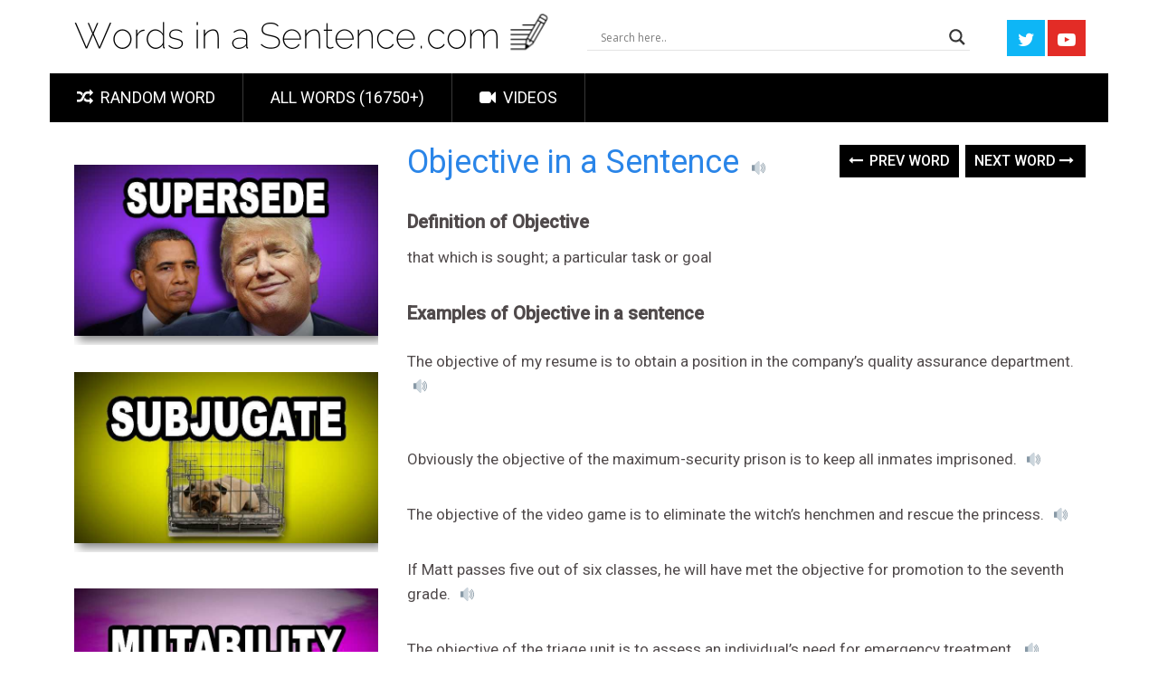

--- FILE ---
content_type: text/html; charset=UTF-8
request_url: https://wordsinasentence.com/objective-in-a-sentence/
body_size: 18733
content:
<!DOCTYPE html>
<html class="no-js" lang="en-US" itemscope itemtype="https://schema.org/BlogPosting">
<head>
    
	<meta name="google-site-verification" content="TckXBieCWBtuSs5gcT6JGMclgSvUMapErkkKrkMNC8k" />
	<meta charset="UTF-8">
	<!-- Always force latest IE rendering engine (even in intranet) & Chrome Frame -->
	<!--[if IE ]>
	<meta http-equiv="X-UA-Compatible" content="IE=edge,chrome=1">
	<![endif]-->
	<link rel="profile" href="http://gmpg.org/xfn/11" />
	
                    <link rel="icon" href="https://wordsinasentence.com/wp-content/uploads/2018/08/wordsinasentence.com-favicon.png" type="image/x-icon" />
        
                    <!-- IE10 Tile.-->
            <meta name="msapplication-TileColor" content="#FFFFFF">
            <meta name="msapplication-TileImage" content="https://wordsinasentence.com/wp-content/uploads/2018/08/wordsinasentence.com-favicon.png">
        
                    <!--iOS/android/handheld specific -->
            <link rel="apple-touch-icon-precomposed" href="https://wordsinasentence.com/wp-content/uploads/2018/08/wordsinasentence.com-favicon.png" />
        
                    <meta name="viewport" content="width=device-width, initial-scale=1">
            <meta name="apple-mobile-web-app-capable" content="yes">
            <meta name="apple-mobile-web-app-status-bar-style" content="black">
        
        	<link rel="pingback" href="https://wordsinasentence.com/xmlrpc.php" />
	<title>Objective: In a Sentence &#8211; WORDS IN A SENTENCE</title>
<meta name='robots' content='max-image-preview:large' />
<script type="text/javascript">document.documentElement.className = document.documentElement.className.replace( /\bno-js\b/,'js' );</script><link rel="alternate" type="application/rss+xml" title="WORDS IN A SENTENCE &raquo; Feed" href="https://wordsinasentence.com/feed/" />
<link rel="alternate" type="application/rss+xml" title="WORDS IN A SENTENCE &raquo; Comments Feed" href="https://wordsinasentence.com/comments/feed/" />
<script type="text/javascript">
window._wpemojiSettings = {"baseUrl":"https:\/\/s.w.org\/images\/core\/emoji\/14.0.0\/72x72\/","ext":".png","svgUrl":"https:\/\/s.w.org\/images\/core\/emoji\/14.0.0\/svg\/","svgExt":".svg","source":{"concatemoji":"https:\/\/wordsinasentence.com\/wp-includes\/js\/wp-emoji-release.min.js?ver=6.3.7"}};
/*! This file is auto-generated */
!function(i,n){var o,s,e;function c(e){try{var t={supportTests:e,timestamp:(new Date).valueOf()};sessionStorage.setItem(o,JSON.stringify(t))}catch(e){}}function p(e,t,n){e.clearRect(0,0,e.canvas.width,e.canvas.height),e.fillText(t,0,0);var t=new Uint32Array(e.getImageData(0,0,e.canvas.width,e.canvas.height).data),r=(e.clearRect(0,0,e.canvas.width,e.canvas.height),e.fillText(n,0,0),new Uint32Array(e.getImageData(0,0,e.canvas.width,e.canvas.height).data));return t.every(function(e,t){return e===r[t]})}function u(e,t,n){switch(t){case"flag":return n(e,"\ud83c\udff3\ufe0f\u200d\u26a7\ufe0f","\ud83c\udff3\ufe0f\u200b\u26a7\ufe0f")?!1:!n(e,"\ud83c\uddfa\ud83c\uddf3","\ud83c\uddfa\u200b\ud83c\uddf3")&&!n(e,"\ud83c\udff4\udb40\udc67\udb40\udc62\udb40\udc65\udb40\udc6e\udb40\udc67\udb40\udc7f","\ud83c\udff4\u200b\udb40\udc67\u200b\udb40\udc62\u200b\udb40\udc65\u200b\udb40\udc6e\u200b\udb40\udc67\u200b\udb40\udc7f");case"emoji":return!n(e,"\ud83e\udef1\ud83c\udffb\u200d\ud83e\udef2\ud83c\udfff","\ud83e\udef1\ud83c\udffb\u200b\ud83e\udef2\ud83c\udfff")}return!1}function f(e,t,n){var r="undefined"!=typeof WorkerGlobalScope&&self instanceof WorkerGlobalScope?new OffscreenCanvas(300,150):i.createElement("canvas"),a=r.getContext("2d",{willReadFrequently:!0}),o=(a.textBaseline="top",a.font="600 32px Arial",{});return e.forEach(function(e){o[e]=t(a,e,n)}),o}function t(e){var t=i.createElement("script");t.src=e,t.defer=!0,i.head.appendChild(t)}"undefined"!=typeof Promise&&(o="wpEmojiSettingsSupports",s=["flag","emoji"],n.supports={everything:!0,everythingExceptFlag:!0},e=new Promise(function(e){i.addEventListener("DOMContentLoaded",e,{once:!0})}),new Promise(function(t){var n=function(){try{var e=JSON.parse(sessionStorage.getItem(o));if("object"==typeof e&&"number"==typeof e.timestamp&&(new Date).valueOf()<e.timestamp+604800&&"object"==typeof e.supportTests)return e.supportTests}catch(e){}return null}();if(!n){if("undefined"!=typeof Worker&&"undefined"!=typeof OffscreenCanvas&&"undefined"!=typeof URL&&URL.createObjectURL&&"undefined"!=typeof Blob)try{var e="postMessage("+f.toString()+"("+[JSON.stringify(s),u.toString(),p.toString()].join(",")+"));",r=new Blob([e],{type:"text/javascript"}),a=new Worker(URL.createObjectURL(r),{name:"wpTestEmojiSupports"});return void(a.onmessage=function(e){c(n=e.data),a.terminate(),t(n)})}catch(e){}c(n=f(s,u,p))}t(n)}).then(function(e){for(var t in e)n.supports[t]=e[t],n.supports.everything=n.supports.everything&&n.supports[t],"flag"!==t&&(n.supports.everythingExceptFlag=n.supports.everythingExceptFlag&&n.supports[t]);n.supports.everythingExceptFlag=n.supports.everythingExceptFlag&&!n.supports.flag,n.DOMReady=!1,n.readyCallback=function(){n.DOMReady=!0}}).then(function(){return e}).then(function(){var e;n.supports.everything||(n.readyCallback(),(e=n.source||{}).concatemoji?t(e.concatemoji):e.wpemoji&&e.twemoji&&(t(e.twemoji),t(e.wpemoji)))}))}((window,document),window._wpemojiSettings);
</script>
<style type="text/css">
img.wp-smiley,
img.emoji {
	display: inline !important;
	border: none !important;
	box-shadow: none !important;
	height: 1em !important;
	width: 1em !important;
	margin: 0 0.07em !important;
	vertical-align: -0.1em !important;
	background: none !important;
	padding: 0 !important;
}
</style>
	<link rel='stylesheet' id='pt-cv-public-style-css' href='https://wordsinasentence.com/wp-content/plugins/content-views-query-and-display-post-page/public/assets/css/cv.css?ver=2.4.0.7' type='text/css' media='all' />
<link rel='stylesheet' id='pt-cv-public-pro-style-css' href='https://wordsinasentence.com/wp-content/plugins/pt-content-views-pro/public/assets/css/cvpro.min.css?ver=5.8.4' type='text/css' media='all' />
<link rel='stylesheet' id='wp-block-library-css' href='https://wordsinasentence.com/wp-includes/css/dist/block-library/style.min.css?ver=6.3.7' type='text/css' media='all' />
<style id='classic-theme-styles-inline-css' type='text/css'>
/*! This file is auto-generated */
.wp-block-button__link{color:#fff;background-color:#32373c;border-radius:9999px;box-shadow:none;text-decoration:none;padding:calc(.667em + 2px) calc(1.333em + 2px);font-size:1.125em}.wp-block-file__button{background:#32373c;color:#fff;text-decoration:none}
</style>
<style id='global-styles-inline-css' type='text/css'>
body{--wp--preset--color--black: #000000;--wp--preset--color--cyan-bluish-gray: #abb8c3;--wp--preset--color--white: #ffffff;--wp--preset--color--pale-pink: #f78da7;--wp--preset--color--vivid-red: #cf2e2e;--wp--preset--color--luminous-vivid-orange: #ff6900;--wp--preset--color--luminous-vivid-amber: #fcb900;--wp--preset--color--light-green-cyan: #7bdcb5;--wp--preset--color--vivid-green-cyan: #00d084;--wp--preset--color--pale-cyan-blue: #8ed1fc;--wp--preset--color--vivid-cyan-blue: #0693e3;--wp--preset--color--vivid-purple: #9b51e0;--wp--preset--gradient--vivid-cyan-blue-to-vivid-purple: linear-gradient(135deg,rgba(6,147,227,1) 0%,rgb(155,81,224) 100%);--wp--preset--gradient--light-green-cyan-to-vivid-green-cyan: linear-gradient(135deg,rgb(122,220,180) 0%,rgb(0,208,130) 100%);--wp--preset--gradient--luminous-vivid-amber-to-luminous-vivid-orange: linear-gradient(135deg,rgba(252,185,0,1) 0%,rgba(255,105,0,1) 100%);--wp--preset--gradient--luminous-vivid-orange-to-vivid-red: linear-gradient(135deg,rgba(255,105,0,1) 0%,rgb(207,46,46) 100%);--wp--preset--gradient--very-light-gray-to-cyan-bluish-gray: linear-gradient(135deg,rgb(238,238,238) 0%,rgb(169,184,195) 100%);--wp--preset--gradient--cool-to-warm-spectrum: linear-gradient(135deg,rgb(74,234,220) 0%,rgb(151,120,209) 20%,rgb(207,42,186) 40%,rgb(238,44,130) 60%,rgb(251,105,98) 80%,rgb(254,248,76) 100%);--wp--preset--gradient--blush-light-purple: linear-gradient(135deg,rgb(255,206,236) 0%,rgb(152,150,240) 100%);--wp--preset--gradient--blush-bordeaux: linear-gradient(135deg,rgb(254,205,165) 0%,rgb(254,45,45) 50%,rgb(107,0,62) 100%);--wp--preset--gradient--luminous-dusk: linear-gradient(135deg,rgb(255,203,112) 0%,rgb(199,81,192) 50%,rgb(65,88,208) 100%);--wp--preset--gradient--pale-ocean: linear-gradient(135deg,rgb(255,245,203) 0%,rgb(182,227,212) 50%,rgb(51,167,181) 100%);--wp--preset--gradient--electric-grass: linear-gradient(135deg,rgb(202,248,128) 0%,rgb(113,206,126) 100%);--wp--preset--gradient--midnight: linear-gradient(135deg,rgb(2,3,129) 0%,rgb(40,116,252) 100%);--wp--preset--font-size--small: 13px;--wp--preset--font-size--medium: 20px;--wp--preset--font-size--large: 36px;--wp--preset--font-size--x-large: 42px;--wp--preset--spacing--20: 0.44rem;--wp--preset--spacing--30: 0.67rem;--wp--preset--spacing--40: 1rem;--wp--preset--spacing--50: 1.5rem;--wp--preset--spacing--60: 2.25rem;--wp--preset--spacing--70: 3.38rem;--wp--preset--spacing--80: 5.06rem;--wp--preset--shadow--natural: 6px 6px 9px rgba(0, 0, 0, 0.2);--wp--preset--shadow--deep: 12px 12px 50px rgba(0, 0, 0, 0.4);--wp--preset--shadow--sharp: 6px 6px 0px rgba(0, 0, 0, 0.2);--wp--preset--shadow--outlined: 6px 6px 0px -3px rgba(255, 255, 255, 1), 6px 6px rgba(0, 0, 0, 1);--wp--preset--shadow--crisp: 6px 6px 0px rgba(0, 0, 0, 1);}:where(.is-layout-flex){gap: 0.5em;}:where(.is-layout-grid){gap: 0.5em;}body .is-layout-flow > .alignleft{float: left;margin-inline-start: 0;margin-inline-end: 2em;}body .is-layout-flow > .alignright{float: right;margin-inline-start: 2em;margin-inline-end: 0;}body .is-layout-flow > .aligncenter{margin-left: auto !important;margin-right: auto !important;}body .is-layout-constrained > .alignleft{float: left;margin-inline-start: 0;margin-inline-end: 2em;}body .is-layout-constrained > .alignright{float: right;margin-inline-start: 2em;margin-inline-end: 0;}body .is-layout-constrained > .aligncenter{margin-left: auto !important;margin-right: auto !important;}body .is-layout-constrained > :where(:not(.alignleft):not(.alignright):not(.alignfull)){max-width: var(--wp--style--global--content-size);margin-left: auto !important;margin-right: auto !important;}body .is-layout-constrained > .alignwide{max-width: var(--wp--style--global--wide-size);}body .is-layout-flex{display: flex;}body .is-layout-flex{flex-wrap: wrap;align-items: center;}body .is-layout-flex > *{margin: 0;}body .is-layout-grid{display: grid;}body .is-layout-grid > *{margin: 0;}:where(.wp-block-columns.is-layout-flex){gap: 2em;}:where(.wp-block-columns.is-layout-grid){gap: 2em;}:where(.wp-block-post-template.is-layout-flex){gap: 1.25em;}:where(.wp-block-post-template.is-layout-grid){gap: 1.25em;}.has-black-color{color: var(--wp--preset--color--black) !important;}.has-cyan-bluish-gray-color{color: var(--wp--preset--color--cyan-bluish-gray) !important;}.has-white-color{color: var(--wp--preset--color--white) !important;}.has-pale-pink-color{color: var(--wp--preset--color--pale-pink) !important;}.has-vivid-red-color{color: var(--wp--preset--color--vivid-red) !important;}.has-luminous-vivid-orange-color{color: var(--wp--preset--color--luminous-vivid-orange) !important;}.has-luminous-vivid-amber-color{color: var(--wp--preset--color--luminous-vivid-amber) !important;}.has-light-green-cyan-color{color: var(--wp--preset--color--light-green-cyan) !important;}.has-vivid-green-cyan-color{color: var(--wp--preset--color--vivid-green-cyan) !important;}.has-pale-cyan-blue-color{color: var(--wp--preset--color--pale-cyan-blue) !important;}.has-vivid-cyan-blue-color{color: var(--wp--preset--color--vivid-cyan-blue) !important;}.has-vivid-purple-color{color: var(--wp--preset--color--vivid-purple) !important;}.has-black-background-color{background-color: var(--wp--preset--color--black) !important;}.has-cyan-bluish-gray-background-color{background-color: var(--wp--preset--color--cyan-bluish-gray) !important;}.has-white-background-color{background-color: var(--wp--preset--color--white) !important;}.has-pale-pink-background-color{background-color: var(--wp--preset--color--pale-pink) !important;}.has-vivid-red-background-color{background-color: var(--wp--preset--color--vivid-red) !important;}.has-luminous-vivid-orange-background-color{background-color: var(--wp--preset--color--luminous-vivid-orange) !important;}.has-luminous-vivid-amber-background-color{background-color: var(--wp--preset--color--luminous-vivid-amber) !important;}.has-light-green-cyan-background-color{background-color: var(--wp--preset--color--light-green-cyan) !important;}.has-vivid-green-cyan-background-color{background-color: var(--wp--preset--color--vivid-green-cyan) !important;}.has-pale-cyan-blue-background-color{background-color: var(--wp--preset--color--pale-cyan-blue) !important;}.has-vivid-cyan-blue-background-color{background-color: var(--wp--preset--color--vivid-cyan-blue) !important;}.has-vivid-purple-background-color{background-color: var(--wp--preset--color--vivid-purple) !important;}.has-black-border-color{border-color: var(--wp--preset--color--black) !important;}.has-cyan-bluish-gray-border-color{border-color: var(--wp--preset--color--cyan-bluish-gray) !important;}.has-white-border-color{border-color: var(--wp--preset--color--white) !important;}.has-pale-pink-border-color{border-color: var(--wp--preset--color--pale-pink) !important;}.has-vivid-red-border-color{border-color: var(--wp--preset--color--vivid-red) !important;}.has-luminous-vivid-orange-border-color{border-color: var(--wp--preset--color--luminous-vivid-orange) !important;}.has-luminous-vivid-amber-border-color{border-color: var(--wp--preset--color--luminous-vivid-amber) !important;}.has-light-green-cyan-border-color{border-color: var(--wp--preset--color--light-green-cyan) !important;}.has-vivid-green-cyan-border-color{border-color: var(--wp--preset--color--vivid-green-cyan) !important;}.has-pale-cyan-blue-border-color{border-color: var(--wp--preset--color--pale-cyan-blue) !important;}.has-vivid-cyan-blue-border-color{border-color: var(--wp--preset--color--vivid-cyan-blue) !important;}.has-vivid-purple-border-color{border-color: var(--wp--preset--color--vivid-purple) !important;}.has-vivid-cyan-blue-to-vivid-purple-gradient-background{background: var(--wp--preset--gradient--vivid-cyan-blue-to-vivid-purple) !important;}.has-light-green-cyan-to-vivid-green-cyan-gradient-background{background: var(--wp--preset--gradient--light-green-cyan-to-vivid-green-cyan) !important;}.has-luminous-vivid-amber-to-luminous-vivid-orange-gradient-background{background: var(--wp--preset--gradient--luminous-vivid-amber-to-luminous-vivid-orange) !important;}.has-luminous-vivid-orange-to-vivid-red-gradient-background{background: var(--wp--preset--gradient--luminous-vivid-orange-to-vivid-red) !important;}.has-very-light-gray-to-cyan-bluish-gray-gradient-background{background: var(--wp--preset--gradient--very-light-gray-to-cyan-bluish-gray) !important;}.has-cool-to-warm-spectrum-gradient-background{background: var(--wp--preset--gradient--cool-to-warm-spectrum) !important;}.has-blush-light-purple-gradient-background{background: var(--wp--preset--gradient--blush-light-purple) !important;}.has-blush-bordeaux-gradient-background{background: var(--wp--preset--gradient--blush-bordeaux) !important;}.has-luminous-dusk-gradient-background{background: var(--wp--preset--gradient--luminous-dusk) !important;}.has-pale-ocean-gradient-background{background: var(--wp--preset--gradient--pale-ocean) !important;}.has-electric-grass-gradient-background{background: var(--wp--preset--gradient--electric-grass) !important;}.has-midnight-gradient-background{background: var(--wp--preset--gradient--midnight) !important;}.has-small-font-size{font-size: var(--wp--preset--font-size--small) !important;}.has-medium-font-size{font-size: var(--wp--preset--font-size--medium) !important;}.has-large-font-size{font-size: var(--wp--preset--font-size--large) !important;}.has-x-large-font-size{font-size: var(--wp--preset--font-size--x-large) !important;}
.wp-block-navigation a:where(:not(.wp-element-button)){color: inherit;}
:where(.wp-block-post-template.is-layout-flex){gap: 1.25em;}:where(.wp-block-post-template.is-layout-grid){gap: 1.25em;}
:where(.wp-block-columns.is-layout-flex){gap: 2em;}:where(.wp-block-columns.is-layout-grid){gap: 2em;}
.wp-block-pullquote{font-size: 1.5em;line-height: 1.6;}
</style>
<link rel='stylesheet' id='wpdreams-asl-basic-css' href='https://wordsinasentence.com/wp-content/plugins/ajax-search-lite/css/style.basic.css?ver=4.8.3' type='text/css' media='all' />
<link rel='stylesheet' id='wpdreams-ajaxsearchlite-css' href='https://wordsinasentence.com/wp-content/plugins/ajax-search-lite/css/style-underline.css?ver=4.8.3' type='text/css' media='all' />
<link rel='stylesheet' id='sociallyviral-stylesheet-css' href='https://wordsinasentence.com/wp-content/themes/mts_sociallyviral/style.css?ver=6.3.7' type='text/css' media='all' />
<style id='sociallyviral-stylesheet-inline-css' type='text/css'>

        body, .sidebar.c-4-12, #header #s {background-color:#ffffff;background-image:url(https://wordsinasentence.com/wp-content/themes/mts_sociallyviral/images/nobg.png);}

        #primary-navigation, .navigation ul ul, .pagination a, .pagination .dots, .latestPost-review-wrapper, .single_post .thecategory, .single-prev-next a:hover, .tagcloud a:hover, #commentform input#submit:hover, .contactform #submit:hover, .post-label, .latestPost .review-type-circle.review-total-only, .latestPost .review-type-circle.wp-review-show-total, .bypostauthor .fn:after, #primary-navigation .navigation.mobile-menu-wrapper, #wpmm-megamenu .review-total-only, .owl-controls .owl-dot.active span, .owl-controls .owl-dot:hover span, .owl-prev, .owl-next, .woocommerce a.button, .woocommerce-page a.button, .woocommerce button.button, .woocommerce-page button.button, .woocommerce input.button, .woocommerce-page input.button, .woocommerce #respond input#submit, .woocommerce-page #respond input#submit, .woocommerce #content input.button, .woocommerce-page #content input.button, .woocommerce nav.woocommerce-pagination ul li a, .woocommerce-page nav.woocommerce-pagination ul li a, .woocommerce #content nav.woocommerce-pagination ul li a, .woocommerce-page #content nav.woocommerce-pagination ul li a, .woocommerce .bypostauthor:after, #searchsubmit, .woocommerce nav.woocommerce-pagination ul li span.current, .woocommerce-page nav.woocommerce-pagination ul li span.current, .woocommerce #content nav.woocommerce-pagination ul li span.current, .woocommerce-page #content nav.woocommerce-pagination ul li span.current, .woocommerce nav.woocommerce-pagination ul li a:hover, .woocommerce-page nav.woocommerce-pagination ul li a:hover, .woocommerce #content nav.woocommerce-pagination ul li a:hover, .woocommerce-page #content nav.woocommerce-pagination ul li a:hover, .woocommerce nav.woocommerce-pagination ul li a:focus, .woocommerce-page nav.woocommerce-pagination ul li a:focus, .woocommerce #content nav.woocommerce-pagination ul li a:focus, .woocommerce-page #content nav.woocommerce-pagination ul li a:focus, .woocommerce a.button, .woocommerce-page a.button, .woocommerce button.button, .woocommerce-page button.button, .woocommerce input.button, .woocommerce-page input.button, .woocommerce #respond input#submit, .woocommerce-page #respond input#submit, .woocommerce #content input.button, .woocommerce-page #content input.button { background-color: #000000; color: #fff; }

        #searchform .fa-search, .currenttext, .pagination a:hover, .single .pagination a:hover .currenttext, .page-numbers.current, .pagination .nav-previous a:hover, .pagination .nav-next a:hover, .single-prev-next a, .tagcloud a, #commentform input#submit, .contact-form #mtscontact_submit, .woocommerce-product-search input[type='submit'], .woocommerce-account .woocommerce-MyAccount-navigation li.is-active { background-color: #000000; }

        .thecontent a, .post .tags a, #commentform a, .author-posts a:hover, .fn a, a { color: #000000; }

        .latestPost .title:hover, .latestPost .title a:hover, .post-info a:hover, .single_post .post-info a:hover, .copyrights a:hover, .thecontent a:hover, .breadcrumb a:hover, .sidebar.c-4-12 a:hover, .post .tags a:hover, #commentform a:hover, .author-posts a, .reply a:hover, .ajax-search-results li a:hover, .ajax-search-meta .results-link { color: #000000; }

        .wpmm-megamenu-showing.wpmm-light-scheme { background-color:#000000!important; }

        input#author:hover, input#email:hover, input#url:hover, #comment:hover, .contact-form input:hover, .contact-form textarea:hover, .woocommerce-product-search input[type='submit'] { border-color: #000000; }

        .article { float: right;}
        .sidebar.c-4-12 { float: left; }
        
        
        .bypostauthor { background: #FAFAFA; padding: 3%!important; box-sizing: border-box; }
        .bypostauthor .fn:after { content: "Author"; position: relative; padding: 3px 10px; color: #FFF; font-size: 12px; margin-left: 5px; font-weight: normal; }
        
        .sidebar.c-4-12, #header #s {
  background-color:#ffffff;
}

.single-prev-next {
    margin-bottom: 13px; 
}

.widget .textwidget {
line-height: 1px;
}
            
</style>
<link rel='stylesheet' id='owl-carousel-css' href='https://wordsinasentence.com/wp-content/themes/mts_sociallyviral/css/owl.carousel.css' type='text/css' media='all' />
<link rel='stylesheet' id='responsive-css' href='https://wordsinasentence.com/wp-content/themes/mts_sociallyviral/css/responsive.css?ver=6.3.7' type='text/css' media='all' />
<link rel='stylesheet' id='fontawesome-css' href='https://wordsinasentence.com/wp-content/themes/mts_sociallyviral/css/font-awesome.min.css?ver=6.3.7' type='text/css' media='all' />
<script type='text/javascript' src='https://wordsinasentence.com/wp-includes/js/jquery/jquery.min.js?ver=3.7.0' id='jquery-core-js'></script>
<script type='text/javascript' src='https://wordsinasentence.com/wp-includes/js/jquery/jquery-migrate.min.js?ver=3.4.1' id='jquery-migrate-js'></script>

<!-- OG: 3.1.9 -->
<meta property="og:description" content="Objective: In a Sentence" /><meta property="og:type" content="article" /><meta property="og:locale" content="en_US" /><meta property="og:site_name" content="WORDS IN A SENTENCE" /><meta property="og:title" content="Objective: In a Sentence" /><meta property="og:url" content="https://wordsinasentence.com/objective-in-a-sentence/" /><meta property="og:updated_time" content="2015-03-16T03:23:49+00:00" />
<meta property="article:published_time" content="2015-03-16T03:23:49+00:00" /><meta property="article:modified_time" content="2015-03-16T03:23:49+00:00" /><meta property="article:section" content="Negative Connotation" /><meta property="article:author:username" content="admin" />
<meta property="twitter:partner" content="ogwp" /><meta property="twitter:card" content="summary" /><meta property="twitter:title" content="Objective: In a Sentence" /><meta property="twitter:description" content="Objective: In a Sentence" /><meta property="twitter:url" content="https://wordsinasentence.com/objective-in-a-sentence/" />
<meta itemprop="name" content="Objective: In a Sentence" /><meta itemprop="headline" content="Objective: In a Sentence" /><meta itemprop="description" content="Objective: In a Sentence" /><meta itemprop="datePublished" content="2015-03-16" /><meta itemprop="dateModified" content="2015-03-16T03:23:49+00:00" /><meta itemprop="author" content="admin" />
<meta property="profile:username" content="admin" />
<!-- /OG -->

<link rel="https://api.w.org/" href="https://wordsinasentence.com/wp-json/" /><link rel="alternate" type="application/json" href="https://wordsinasentence.com/wp-json/wp/v2/posts/11457" /><link rel="EditURI" type="application/rsd+xml" title="RSD" href="https://wordsinasentence.com/xmlrpc.php?rsd" />
<meta name="generator" content="WordPress 6.3.7" />
<link rel="canonical" href="https://wordsinasentence.com/objective-in-a-sentence/" />
<link rel='shortlink' href='https://wordsinasentence.com/?p=11457' />
<link rel="alternate" type="application/json+oembed" href="https://wordsinasentence.com/wp-json/oembed/1.0/embed?url=https%3A%2F%2Fwordsinasentence.com%2Fobjective-in-a-sentence%2F" />
<link rel="alternate" type="text/xml+oembed" href="https://wordsinasentence.com/wp-json/oembed/1.0/embed?url=https%3A%2F%2Fwordsinasentence.com%2Fobjective-in-a-sentence%2F&#038;format=xml" />

<script data-cfasync='false' async='true' src='//monu.delivery/site/e/8/0bba05-4530-45f9-8c00-4902db393feb.js' type='text/javascript'></script>
<link href="//fonts.googleapis.com/css?family=Roboto:500|Roboto:normal&amp;subset=latin" rel="stylesheet" type="text/css">
<style type="text/css">
#logo a { font-family: 'Roboto'; font-weight: 500; font-size: 44px; color: #33bcf2; }
#primary-navigation li, #primary-navigation li a { font-family: 'Roboto'; font-weight: normal; font-size: 18px; color: #ffffff;text-transform: uppercase; }
.latestPost .title, .latestPost .title a { font-family: 'Roboto'; font-weight: normal; font-size: 24px; color: #555555;line-height: 36px; }
.single-title { font-family: 'Roboto'; font-weight: normal; font-size: 38px; color: #555555;line-height: 53px; }
body { font-family: 'Roboto'; font-weight: normal; font-size: 16px; color: #707070; }
.widget .widget-title { font-family: 'Roboto'; font-weight: 500; font-size: 18px; color: #555555;text-transform: uppercase; }
#sidebars .widget { font-family: 'Roboto'; font-weight: normal; font-size: 16px; color: #707070; }
.footer-widgets { font-family: 'Roboto'; font-weight: normal; font-size: 14px; color: #707070; }
h1 { font-family: 'Roboto'; font-weight: normal; font-size: 38px; color: #555555; }
h2 { font-family: 'Roboto'; font-weight: normal; font-size: 34px; color: #555555; }
h3 { font-family: 'Roboto'; font-weight: normal; font-size: 30px; color: #555555; }
h4 { font-family: 'Roboto'; font-weight: normal; font-size: 28px; color: #555555; }
h5 { font-family: 'Roboto'; font-weight: normal; font-size: 24px; color: #555555; }
h6 { font-family: 'Roboto'; font-weight: normal; font-size: 20px; color: #555555; }
</style>
                <link href='//fonts.googleapis.com/css?family=Open+Sans' rel='stylesheet' type='text/css'>
                                <style type="text/css">
                    <!--
                    
            @font-face {
                font-family: 'aslsicons2';
                src: url('https://wordsinasentence.com/wp-content/plugins/ajax-search-lite/css/fonts/icons2.eot');
                src: url('https://wordsinasentence.com/wp-content/plugins/ajax-search-lite/css/fonts/icons2.eot?#iefix') format('embedded-opentype'),
                     url('https://wordsinasentence.com/wp-content/plugins/ajax-search-lite/css/fonts/icons2.woff2') format('woff2'),
                     url('https://wordsinasentence.com/wp-content/plugins/ajax-search-lite/css/fonts/icons2.woff') format('woff'),
                     url('https://wordsinasentence.com/wp-content/plugins/ajax-search-lite/css/fonts/icons2.ttf') format('truetype'),
                     url('https://wordsinasentence.com/wp-content/plugins/ajax-search-lite/css/fonts/icons2.svg#icons') format('svg');
                font-weight: normal;
                font-style: normal;
            }
            div[id*='ajaxsearchlitesettings'].searchsettings .asl_option_inner label {
                font-size: 0px !important;
                color: rgba(0, 0, 0, 0);
            }
            div[id*='ajaxsearchlitesettings'].searchsettings .asl_option_inner label:after {
                font-size: 11px !important;
                position: absolute;
                top: 0;
                left: 0;
                z-index: 1;
            }
            div[id*='ajaxsearchlite'].wpdreams_asl_container {
                width: 100%;
                margin: 20px 0px 0px 0px;
            }
            div[id*='ajaxsearchliteres'].wpdreams_asl_results div.resdrg span.highlighted {
                font-weight: bold;
                color: rgba(217, 49, 43, 1);
                background-color: rgb(251, 251, 161);
            }
            div[id*='ajaxsearchliteres'].wpdreams_asl_results .results div.asl_image {
                width: 70px;
                height: 70px;
            }
            div.asl_r .results {
                max-height: none;
            }
            
                div.asl_r.asl_w.vertical .results .item::after {
                    display: block;
                    position: absolute;
                    bottom: 0;
                    content: '';
                    height: 1px;
                    width: 100%;
                    background: #D8D8D8;
                }
                div.asl_r.asl_w.vertical .results .item.asp_last_item::after {
                    display: none;
                }
                                    -->
                </style>
                            <script type="text/javascript">
                if ( typeof _ASL !== "undefined" && _ASL !== null && typeof _ASL.initialize !== "undefined" )
                    _ASL.initialize();
            </script>
            			<style type="text/css" id="pt-cv-custom-style-c356d8epgt">










</style>
				



<!-- Google tag (gtag.js) -->
<script async src="https://www.googletagmanager.com/gtag/js?id=G-FZJKC77LHR"></script>
<script>
  window.dataLayer = window.dataLayer || [];
  function gtag(){dataLayer.push(arguments);}
  gtag('js', new Date());

  gtag('config', 'G-FZJKC77LHR');
</script>
		
<script type="text/javascript">

  var _gaq = _gaq || [];
  _gaq.push(['_setAccount', 'UA-35631438-1']);
  _gaq.push(['_trackPageview']);

  (function() {
    var ga = document.createElement('script'); ga.type = 'text/javascript'; ga.async = true;
    ga.src = ('https:' == document.location.protocol ? 'https://ssl' : 'http://www') + '.google-analytics.com/ga.js';
    var s = document.getElementsByTagName('script')[0]; s.parentNode.insertBefore(ga, s);
  })();

</script>



<script type="text/javascript" async="async" src="https://widgets.outbrain.com/outbrain.js"></script>
    <script src='//vws.responsivevoice.com/v/e?key=VVC6CqFo'></script>



	
<script>!function(n){if(!window.cnx){window.cnx={},window.cnx.cmd=[];var t=n.createElement('iframe');t.src='javascript:false'; t.display='none',t.onload=function(){var n=t.contentWindow.document,c=n.createElement('script');c.src='//cd.connatix.com/connatix.player.js?cid=436516c0-b376-11e9-b4d2-06948452ae1a',c.setAttribute('async','1'),c.setAttribute('type','text/javascript'),n.body.appendChild(c)},n.head.appendChild(t)}}(document);</script>




<script>!function(n){if(!window.cnxps){window.cnxps={},window.cnxps.cmd=[];var t=n.createElement('iframe');t.src='javascript:false'; t.display='none',t.onload=function(){var n=t.contentWindow.document,c=n.createElement('script');c.src='//cd.connatix.com/connatix.playspace.js?cid=436516c0-b376-11e9-b4d2-06948452ae1a',c.setAttribute('async','1'),c.setAttribute('type','text/javascript'),n.body.appendChild(c)},n.head.appendChild(t)}}(document);</script>


	
</head>
<body id="blog" class="post-template-default single single-post postid-11457 single-format-standard main post-template post-template-single3-php">
    
    
   
    
    
    
    
	<div class="main-container">
	    
	    
	    
	    
	    
	<header id="site-header" role="banner" itemscope itemtype="http://schema.org/WPHeader">
	    
	   
	    
			<div class="container">
			    
			   
			   
			   
			   	    
			 
				    
			   
			    
			    
				<div id="header">
				    
				    
				    
			
				    
				    
					<div class="logo-wrap">
																												  <h2 id="logo" class="image-logo" itemprop="headline">
										<a href="https://wordsinasentence.com"><img src="https://wordsinasentence.com/wp-content/uploads/2018/04/wordsinasentencelogo21-1.png" alt="WORDS IN A SENTENCE" width="528" height="44"></a>
									</h2><!-- END #logo -->
																		</div>

											
						
			<div class="header-search">
<div id='ajaxsearchlite1' class="wpdreams_asl_container asl_w asl_m asl_m_1">
<div class="probox">

    
    <div class='promagnifier'>
                <div class='innericon'>
            <svg version="1.1" xmlns="http://www.w3.org/2000/svg" xmlns:xlink="http://www.w3.org/1999/xlink" x="0px" y="0px" width="512px" height="512px" viewBox="0 0 512 512" enable-background="new 0 0 512 512" xml:space="preserve">
                <path id="magnifier-2-icon" d="M460.355,421.59L353.844,315.078c20.041-27.553,31.885-61.437,31.885-98.037
                    C385.729,124.934,310.793,50,218.686,50C126.58,50,51.645,124.934,51.645,217.041c0,92.106,74.936,167.041,167.041,167.041
                    c34.912,0,67.352-10.773,94.184-29.158L419.945,462L460.355,421.59z M100.631,217.041c0-65.096,52.959-118.056,118.055-118.056
                    c65.098,0,118.057,52.959,118.057,118.056c0,65.096-52.959,118.056-118.057,118.056C153.59,335.097,100.631,282.137,100.631,217.041
                    z"/>
            </svg>
        </div>
    </div>

    
    
    <div class='prosettings' style='display:none;' data-opened=0>
                <div class='innericon'>
            <svg version="1.1" xmlns="http://www.w3.org/2000/svg" xmlns:xlink="http://www.w3.org/1999/xlink" x="0px" y="0px" width="512px" height="512px" viewBox="0 0 512 512" enable-background="new 0 0 512 512" xml:space="preserve">
                <polygon id="arrow-25-icon" transform = "rotate(90 256 256)" points="142.332,104.886 197.48,50 402.5,256 197.48,462 142.332,407.113 292.727,256 "/>
            </svg>
        </div>
    </div>

    
    
    <div class='proinput'>
        <form autocomplete="off" aria-label='Ajax search form'>
            <input aria-label='Search input' type='search' class='orig' name='phrase' placeholder='Search here..' value='' autocomplete="off"/>
            <input aria-label='Autocomplete input, do not use this' type='text' class='autocomplete' name='phrase' value='' autocomplete="off"/>
            <span class='loading'></span>
            <input type='submit' value="Start search" style='width:0; height: 0; visibility: hidden;'>
        </form>
    </div>

    
    
    <div class='proloading'>

        <div class="asl_loader"><div class="asl_loader-inner asl_simple-circle"></div></div>

            </div>

            <div class='proclose'>
            <svg version="1.1" xmlns="http://www.w3.org/2000/svg" xmlns:xlink="http://www.w3.org/1999/xlink" x="0px"
                 y="0px"
                 width="512px" height="512px" viewBox="0 0 512 512" enable-background="new 0 0 512 512"
                 xml:space="preserve">
            <polygon id="x-mark-icon"
                     points="438.393,374.595 319.757,255.977 438.378,137.348 374.595,73.607 255.995,192.225 137.375,73.622 73.607,137.352 192.246,255.983 73.622,374.625 137.352,438.393 256.002,319.734 374.652,438.378 "/>
        </svg>
        </div>
    
    
</div>
</div>


<div id='ajaxsearchlitesettings1' class="searchsettings wpdreams_asl_settings asl_w asl_s asl_s_1">
    <form name='options' autocomplete='off'>

        
                <fieldset class="asl_sett_scroll">
            <legend style="display: none;">Generic selectors</legend>
            <div class="asl_option_inner hiddend">
                <input type='hidden' name='qtranslate_lang' id='qtranslate_lang1'
                       value='0'/>
            </div>

	        
            
            <div class="asl_option hiddend">
                <div class="asl_option_inner">
                    <input type="checkbox" value="checked" id="set_exactonly1"
                           title="Exact matches only"
                           name="set_exactonly" />
                    <label for="set_exactonly1">Exact matches only</label>
                </div>
                <div class="asl_option_label">
                    Exact matches only                </div>
            </div>
            <div class="asl_option">
                <div class="asl_option_inner">
                    <input type="checkbox" value="None" id="set_intitle1"
                           title="Search in title"
                           name="set_intitle"  checked="checked"/>
                    <label for="set_intitle1">Search in title</label>
                </div>
                <div class="asl_option_label">
                    Search in title                </div>
            </div>
            <div class="asl_option hiddend">
                <div class="asl_option_inner">
                    <input type="checkbox" value="None" id="set_incontent1"
                           title="Search in content"
                           name="set_incontent" />
                    <label for="set_incontent1">Search in content</label>
                </div>
                <div class="asl_option_label">
                    Search in content                </div>
            </div>
            <div class="asl_option_inner hiddend">
                <input type="checkbox" value="None" id="set_inexcerpt1"
                       title="Search in excerpt"
                       name="set_inexcerpt" />
                <label for="set_inexcerpt1">Search in excerpt</label>
            </div>

            <div class="asl_option hiddend">
                <div class="asl_option_inner">
                    <input type="checkbox" value="None" id="set_inposts1"
                           title="Search in posts"
                           name="set_inposts"  checked="checked"/>
                    <label for="set_inposts1">Search in posts</label>
                </div>
                <div class="asl_option_label">
                    Search in posts                </div>
            </div>
            <div class="asl_option hiddend">
                <div class="asl_option_inner">
                    <input type="checkbox" value="None" id="set_inpages1"
                           title="Search in pages"
                           name="set_inpages" />
                    <label for="set_inpages1">Search in pages</label>
                </div>
                <div class="asl_option_label">
                    Search in pages                </div>
            </div>
                    </fieldset>
                    </form>
</div>

<div id='ajaxsearchliteres1' class='vertical wpdreams_asl_results asl_w asl_r asl_r_1'>

    
    <div class="results">

        
            <div class="resdrg">
            </div>

        
    </div>

    
    
</div>

    <div id="asl_hidden_data">
        <svg style="position:absolute" height="0" width="0">
            <filter id="aslblur">
                <feGaussianBlur in="SourceGraphic" stdDeviation="4"/>
            </filter>
        </svg>
        <svg style="position:absolute" height="0" width="0">
            <filter id="no_aslblur"></filter>
        </svg>

    </div>

<div class="asl_init_data wpdreams_asl_data_ct" style="display:none !important;" id="asl_init_id_1" data-asldata="[base64]"></div>
</div>
				
							
					
											<div class="header-social">
					        					            					                <a href="https://twitter.com/vocabularyhelp" class="header-twitter" style="background: #0eb6f6" target="_blank"><span class="fa fa-twitter"></span></a>
					            					        					            					                <a href="https://youtube.com/vocabularyhelp" class="header-youtube-play" style="background: #e32c26" target="_blank"><span class="fa fa-youtube-play"></span></a>
					            					        					    </div>
					


					

			        											<div id="catcher" class="clear" ></div>
						<div id="primary-navigation" class="sticky-navigation" role="navigation" itemscope itemtype="http://schema.org/SiteNavigationElement">
											<a href="#" id="pull" class="toggle-mobile-menu">Menu</a>
													<nav class="navigation clearfix">
																	<ul id="menu-menu1" class="menu clearfix"><li id="menu-item-10087" class="menu-item menu-item-type-custom menu-item-object-custom menu-item-10087"><a href="https://wordsinasentence.com/?random=1"><i class="fa fa-random"></i> Random Word</a></li>
<li id="menu-item-2684" class="menu-item menu-item-type-custom menu-item-object-custom menu-item-2684"><a href="https://wordsinasentence.com/vocabulary-word-list/">All Words (16750+)</a></li>
<li id="menu-item-7751" class="menu-item menu-item-type-custom menu-item-object-custom menu-item-7751"><a href="http://vocabularyvideos.com"><i class="fa fa-video-camera"></i> Videos</a></li>
</ul>															</nav>
							<nav class="navigation mobile-only clearfix mobile-menu-wrapper">
								<ul id="menu-mobile" class="menu clearfix"><li id="menu-item-156986" class="menu-item menu-item-type-custom menu-item-object-custom menu-item-156986"><a href="https://wordsinasentence.com/?random=1"><i class="fa fa-random"></i> Random Word</a></li>
<li id="menu-item-156987" class="menu-item menu-item-type-custom menu-item-object-custom menu-item-156987"><a href="https://wordsinasentence.com/vocabulary-word-list/">All Vocabulary Words (16500+)</a></li>
<li id="menu-item-156989" class="menu-item menu-item-type-custom menu-item-object-custom menu-item-156989"><a href="http://vocabularyvideos.com/">Videos</a></li>
</ul>							</nav>
											</div>
					 

				</div><!--#header-->
			</div><!--.container-->
		</header>
		
<div id="page" class="single">
	
		
	<article class="article">
		<div id="content_box" >
							<div id="post-11457" class="g post post-11457 type-post status-publish format-standard hentry category-negative-connotation">
													
								
								
								
								<div class="single_post">
									<header><meta charset="windows-1252">
								
								<h1 style="font-family:;color:#2A85E8;font-weight: 300;font-size:36px;padding-top: 0px; padding-bottom:0px; padding-left: 0px; padding-right: 0px;border-bottom: 0px dotted #2A85E8;display:inline-block;max-width:448px;">Objective in a Sentence <a class="audio-play" style="border: 0; font-size:15px; background: transparent" data-keywords="Objective" data-voice="US English Female">&nbsp;🔊</a>
								
								
</h1>















	<div class="single-prev-next">
											<a href="https://wordsinasentence.com/perdition-in-a-sentence/" rel="prev"><i class="fa fa-long-arrow-left"></i> Prev Word</a>											<a href="https://wordsinasentence.com/jejune-in-a-sentence/" rel="next">Next Word <i class="fa fa-long-arrow-right"></i></a>										</div>




  
			<!--MONUMETRIC [BTF|Pos 2] D:728x90 T:728x90 M:320x50,320x100 START-->

<div id="mmt-8f1244f6-5306-4bbe-9562-fc5ef7966ac2"></div><script type="text/javascript" data-cfasync="false">$MMT = window.$MMT || {}; $MMT.cmd = $MMT.cmd || [];$MMT.cmd.push(function(){ $MMT.display.slots.push(["8f1244f6-5306-4bbe-9562-fc5ef7966ac2"]); })</script>

<!--MONUMETRIC [BTF|Pos 2] D:728x90 T:728x90 M:320x50,320x100  ENDS--> 



								
									
																			
			                                
			                            <div class="post-info">
					                            					                               
									
					                        
					                            					                            					                              
					                            					                            					                               
					                            					                        </div>
			                   												</header><!--.headline_area-->
									<div class="post-single-content box mark-links entry-content">
																				
										
								
										
										<div class="thecontent clearfix">
																																	
											
				
									
				<div style="float: right; margin-left: 20px;margin-right: 18px;">
									
		<!--MONUMETRIC [ATF|Pos 1] D:300x250 T:300x250 M:300x250 START-->

<div id="mmt-a05ecaf3-487b-4427-9644-6e9a8b470dae"></div><script type="text/javascript" data-cfasync="false">$MMT = window.$MMT || {}; $MMT.cmd = $MMT.cmd || [];$MMT.cmd.push(function(){ $MMT.display.slots.push(["a05ecaf3-487b-4427-9644-6e9a8b470dae"]); })</script>

<!--MONUMETRIC [ATF|Pos 1] D:300x250 T:300x250 M:300x250  ENDS-->


</div>
	
									
									
   





<p style="font-weight: bold; display: block; font-family:; font-size:20px; color:#504A4B;padding-top: 3px; padding-bottom:0px; padding-left: 0px; padding-right: 10px; margin-bottom: 0.6em;">Definition of Objective</p>


<p style="font-style:none; font-family:; font-size:17px; color:#504A4B;padding-top: 0px; padding-bottom:5px; padding-left: 0px; padding-right: 10px;">that which is sought; a particular task or goal</p>





<p style="font-weight: bold; font-family:; font-size:20px; padding-top: 10px; padding-bottom:3px; padding-left: 0px; padding-right: 10px; color:#504A4B">Examples of Objective in a sentence</p> 



<!–– SENTENCE 1 */ ––>


<p style="font-style:none; display: block;font-family:; font-size:17px; padding-top: 3px; padding-bottom:10px; padding-left: 0px; padding-right: 10px; color:#504A4B; background-color:#ffffff">The objective of my resume is to obtain a position in the company’s quality assurance department.

 <a style="border: 0px; font-size:15px; padding-left: 2px; padding-right: 0px; padding-top: 0px; padding-bottom:0px; background: transparent" class="audio-play" data-keywords="The objective of my resume is to obtain a position in the company’s quality assurance department." data-voice="US English Female">&nbsp;🔊</a>


</p>




<script id="35df1dd345ca4b9a9396d7f2c57da695">(new Image()).src = 'https://capi.connatix.com/tr/si?token=62121d4c-0c50-48c5-ae42-de92bd9c46cb&cid=436516c0-b376-11e9-b4d2-06948452ae1a';  cnx.cmd.push(function() {    cnx({      playerId: "62121d4c-0c50-48c5-ae42-de92bd9c46cb"    }).render("35df1dd345ca4b9a9396d7f2c57da695");  });</script>





<!–– SENTENCE 2 */ ––>



<p style="font-style:none; display: block;font-family:; font-size:17px; padding-top: 23px; padding-bottom:10px; padding-left: 0px; padding-right: 10px; color:#504A4B; background-color:#ffffff">Obviously the objective of the maximum-security prison is to keep all inmates imprisoned.

 <a style="border: 0px; font-size:15px; padding-left: 2px; padding-right: 0px; padding-top: 0px; padding-bottom:0px; background: transparent" class="audio-play" data-keywords="Obviously the objective of the maximum-security prison is to keep all inmates imprisoned." data-voice="US English Female">&nbsp;🔊</a>


</p>






<!–– SENTENCE 3 */ ––>




<p style="font-style:none; display: block;font-family:; font-size:17px; padding-top: 3px; padding-bottom:10px; padding-left: 0px; padding-right: 10px; color:#504A4B; background-color:#ffffff">The objective of the video game is to eliminate the witch’s henchmen and rescue the princess.

 <a style="border: 0px; font-size:15px; padding-left: 2px; padding-right: 0px; padding-top: 0px; padding-bottom:0px; background: transparent" class="audio-play" data-keywords="The objective of the video game is to eliminate the witch’s henchmen and rescue the princess." data-voice="US English Female">&nbsp;🔊</a>


</p>

























<!–– SENTENCE 4 */ ––>




<p style="font-style:none; display: block;font-family:; font-size:17px; padding-top: 3px; padding-bottom:10px; padding-left: 0px; padding-right: 10px; color:#504A4B; background-color:#ffffff">If Matt passes five out of six classes, he will have met the objective for promotion to the seventh grade. 

 <a style="border: 0px; font-size:15px; padding-left: 2px; padding-right: 0px; padding-top: 0px; padding-bottom:0px; background: transparent" class="audio-play" data-keywords="If Matt passes five out of six classes, he will have met the objective for promotion to the seventh grade. " data-voice="US English Female">&nbsp;🔊</a>


</p>





<!–– SENTENCE 5 */ ––>



<p style="font-style:none; display: block;font-family:; font-size:17px; padding-top: 3px; padding-bottom:10px; padding-left: 0px; padding-right: 10px; color:#504A4B; background-color:#ffffff">The objective of the triage unit is to assess an individual’s need for emergency treatment.

 <a style="border: 0px; font-size:15px; padding-left: 2px; padding-right: 0px; padding-top: 0px; padding-bottom:0px; background: transparent" class="audio-play" data-keywords="The objective of the triage unit is to assess an individual’s need for emergency treatment." data-voice="US English Female">&nbsp;🔊</a>


</p>




<div style="float:none;margin:0px 0px 10px 0;text-align:center;">
    
    
   
<!--MONUMETRIC [BTF|Pos 2] D:728x90 T:728x90 M:320x50,320x100 START-->

<div id="mmt-8f1244f6-5306-4bbe-9562-fc5ef7966ac2"></div><script type="text/javascript" data-cfasync="false">$MMT = window.$MMT || {}; $MMT.cmd = $MMT.cmd || [];$MMT.cmd.push(function(){ $MMT.display.slots.push(["8f1244f6-5306-4bbe-9562-fc5ef7966ac2"]); })</script>

<!--MONUMETRIC [BTF|Pos 2] D:728x90 T:728x90 M:320x50,320x100  ENDS--> 


</div>



	
	
	
	<div style="border-top:1px solid black; border-bottom: 1px solid black; padding-top:3px; padding-bottom:3px;text-align: right;">
	    
	    
	    	<a href="https://wordsinasentence.com/perdition-in-a-sentence/" rel="prev"><i class="fa fa-long-arrow-left"></i> PREV WORD</a> &nbsp; &nbsp;
										
											<a href="https://wordsinasentence.com/jejune-in-a-sentence/" rel="next">NEXT WORD <i class="fa fa-long-arrow-right"></i></a>											
											
											
										</div>
	
	
	
											
											
				<h1 style="font-family:;color:#000000;font-weight: 300;font-size:27px;padding-top: 25px; padding-bottom:10px; padding-left: 0px; padding-right: 5px;border-bottom: 0px dotted #2A85E8;display:inline-block;">Other words in the Negative Connotation  category:
</h1>								
											
									

											
											
											
											<div class="pt-cv-wrapper"><div class="pt-cv-view pt-cv-grid pt-cv-colsys pt-cv-center pt-cv-reused" id="pt-cv-view-a643c1b3q4"><div data-id="pt-cv-page-1" class="pt-cv-page" data-cvc="4"><div class="col-md-3 col-sm-6 col-xs-12 pt-cv-content-item pt-cv-1-col"  data-pid="20430"><div class='pt-cv-ifield'><div class="pt-cv-ctf-list" data-cvc="1"><div class="col-md-12 pt-cv-ctf-column"><div class="pt-cv-custom-fields pt-cv-ctf-vocabularyword"><div class="pt-cv-ctf-value"><a href="https://wordsinasentence.com/unattainable-in-a-sentence/">Unattainable</a></div></div></div></div></div></div>
<div class="col-md-3 col-sm-6 col-xs-12 pt-cv-content-item pt-cv-1-col"  data-pid="12173"><div class='pt-cv-ifield'><div class="pt-cv-ctf-list" data-cvc="1"><div class="col-md-12 pt-cv-ctf-column"><div class="pt-cv-custom-fields pt-cv-ctf-vocabularyword"><div class="pt-cv-ctf-value"><a href="https://wordsinasentence.com/reactionary-in-a-sentence/">Reactionary </a></div></div></div></div></div></div>
<div class="col-md-3 col-sm-6 col-xs-12 pt-cv-content-item pt-cv-1-col"  data-pid="159851"><div class='pt-cv-ifield'><div class="pt-cv-ctf-list" data-cvc="1"><div class="col-md-12 pt-cv-ctf-column"><div class="pt-cv-custom-fields pt-cv-ctf-vocabularyword"><div class="pt-cv-ctf-value"><a href="https://wordsinasentence.com/roughly-in-a-sentence/">Roughly</a></div></div></div></div></div></div>
<div class="col-md-3 col-sm-6 col-xs-12 pt-cv-content-item pt-cv-1-col"  data-pid="20331"><div class='pt-cv-ifield'><div class="pt-cv-ctf-list" data-cvc="1"><div class="col-md-12 pt-cv-ctf-column"><div class="pt-cv-custom-fields pt-cv-ctf-vocabularyword"><div class="pt-cv-ctf-value"><a href="https://wordsinasentence.com/curtly-in-a-sentence/">Curtly</a></div></div></div></div></div></div>
<div class="col-md-3 col-sm-6 col-xs-12 pt-cv-content-item pt-cv-1-col"  data-pid="19864"><div class='pt-cv-ifield'><div class="pt-cv-ctf-list" data-cvc="1"><div class="col-md-12 pt-cv-ctf-column"><div class="pt-cv-custom-fields pt-cv-ctf-vocabularyword"><div class="pt-cv-ctf-value"><a href="https://wordsinasentence.com/squawk-in-a-sentence/">Squawk</a></div></div></div></div></div></div>
<div class="col-md-3 col-sm-6 col-xs-12 pt-cv-content-item pt-cv-1-col"  data-pid="33861"><div class='pt-cv-ifield'><div class="pt-cv-ctf-list" data-cvc="1"><div class="col-md-12 pt-cv-ctf-column"><div class="pt-cv-custom-fields pt-cv-ctf-vocabularyword"><div class="pt-cv-ctf-value"><a href="https://wordsinasentence.com/curse-in-a-sentence/">Curse</a></div></div></div></div></div></div>
<div class="col-md-3 col-sm-6 col-xs-12 pt-cv-content-item pt-cv-1-col"  data-pid="20322"><div class='pt-cv-ifield'><div class="pt-cv-ctf-list" data-cvc="1"><div class="col-md-12 pt-cv-ctf-column"><div class="pt-cv-custom-fields pt-cv-ctf-vocabularyword"><div class="pt-cv-ctf-value"><a href="https://wordsinasentence.com/pummel-in-a-sentence/">Pummel</a></div></div></div></div></div></div>
<div class="col-md-3 col-sm-6 col-xs-12 pt-cv-content-item pt-cv-1-col"  data-pid="12669"><div class='pt-cv-ifield'><div class="pt-cv-ctf-list" data-cvc="1"><div class="col-md-12 pt-cv-ctf-column"><div class="pt-cv-custom-fields pt-cv-ctf-vocabularyword"><div class="pt-cv-ctf-value"><a href="https://wordsinasentence.com/impulse-in-a-sentence/">Impulse</a></div></div></div></div></div></div>
<div class="col-md-3 col-sm-6 col-xs-12 pt-cv-content-item pt-cv-1-col"  data-pid="12622"><div class='pt-cv-ifield'><div class="pt-cv-ctf-list" data-cvc="1"><div class="col-md-12 pt-cv-ctf-column"><div class="pt-cv-custom-fields pt-cv-ctf-vocabularyword"><div class="pt-cv-ctf-value"><a href="https://wordsinasentence.com/miscellaneous-in-a-sentence/">Miscellaneous</a></div></div></div></div></div></div>
<div class="col-md-3 col-sm-6 col-xs-12 pt-cv-content-item pt-cv-1-col"  data-pid="30284"><div class='pt-cv-ifield'><div class="pt-cv-ctf-list" data-cvc="1"><div class="col-md-12 pt-cv-ctf-column"><div class="pt-cv-custom-fields pt-cv-ctf-vocabularyword"><div class="pt-cv-ctf-value"><a href="https://wordsinasentence.com/duel-in-a-sentence/">Duel</a></div></div></div></div></div></div>
<div class="col-md-3 col-sm-6 col-xs-12 pt-cv-content-item pt-cv-1-col"  data-pid="20867"><div class='pt-cv-ifield'><div class="pt-cv-ctf-list" data-cvc="1"><div class="col-md-12 pt-cv-ctf-column"><div class="pt-cv-custom-fields pt-cv-ctf-vocabularyword"><div class="pt-cv-ctf-value"><a href="https://wordsinasentence.com/pitfall-in-a-sentence/">Pitfall</a></div></div></div></div></div></div>
<div class="col-md-3 col-sm-6 col-xs-12 pt-cv-content-item pt-cv-1-col"  data-pid="28147"><div class='pt-cv-ifield'><div class="pt-cv-ctf-list" data-cvc="1"><div class="col-md-12 pt-cv-ctf-column"><div class="pt-cv-custom-fields pt-cv-ctf-vocabularyword"><div class="pt-cv-ctf-value"><a href="https://wordsinasentence.com/uneasy-in-a-sentence/">Uneasy</a></div></div></div></div></div></div>
<div class="col-md-3 col-sm-6 col-xs-12 pt-cv-content-item pt-cv-1-col"  data-pid="16009"><div class='pt-cv-ifield'><div class="pt-cv-ctf-list" data-cvc="1"><div class="col-md-12 pt-cv-ctf-column"><div class="pt-cv-custom-fields pt-cv-ctf-vocabularyword"><div class="pt-cv-ctf-value"><a href="https://wordsinasentence.com/unjust-in-a-sentence/">Unjust</a></div></div></div></div></div></div>
<div class="col-md-3 col-sm-6 col-xs-12 pt-cv-content-item pt-cv-1-col"  data-pid="30641"><div class='pt-cv-ifield'><div class="pt-cv-ctf-list" data-cvc="1"><div class="col-md-12 pt-cv-ctf-column"><div class="pt-cv-custom-fields pt-cv-ctf-vocabularyword"><div class="pt-cv-ctf-value"><a href="https://wordsinasentence.com/shame-in-a-sentence/">Shame</a></div></div></div></div></div></div>
<div class="col-md-3 col-sm-6 col-xs-12 pt-cv-content-item pt-cv-1-col"  data-pid="30832"><div class='pt-cv-ifield'><div class="pt-cv-ctf-list" data-cvc="1"><div class="col-md-12 pt-cv-ctf-column"><div class="pt-cv-custom-fields pt-cv-ctf-vocabularyword"><div class="pt-cv-ctf-value"><a href="https://wordsinasentence.com/crapulous-in-a-sentence/">Crapulous</a></div></div></div></div></div></div>
<div class="col-md-3 col-sm-6 col-xs-12 pt-cv-content-item pt-cv-1-col"  data-pid="16967"><div class='pt-cv-ifield'><div class="pt-cv-ctf-list" data-cvc="1"><div class="col-md-12 pt-cv-ctf-column"><div class="pt-cv-custom-fields pt-cv-ctf-vocabularyword"><div class="pt-cv-ctf-value"><a href="https://wordsinasentence.com/isolation-in-a-sentence/">Isolation</a></div></div></div></div></div></div>
<div class="col-md-3 col-sm-6 col-xs-12 pt-cv-content-item pt-cv-1-col"  data-pid="31180"><div class='pt-cv-ifield'><div class="pt-cv-ctf-list" data-cvc="1"><div class="col-md-12 pt-cv-ctf-column"><div class="pt-cv-custom-fields pt-cv-ctf-vocabularyword"><div class="pt-cv-ctf-value"><a href="https://wordsinasentence.com/take-for-granted-in-a-sentence/">Take for Granted</a></div></div></div></div></div></div>
<div class="col-md-3 col-sm-6 col-xs-12 pt-cv-content-item pt-cv-1-col"  data-pid="13141"><div class='pt-cv-ifield'><div class="pt-cv-ctf-list" data-cvc="1"><div class="col-md-12 pt-cv-ctf-column"><div class="pt-cv-custom-fields pt-cv-ctf-vocabularyword"><div class="pt-cv-ctf-value"><a href="https://wordsinasentence.com/overweening-in-a-sentence/">Overweening</a></div></div></div></div></div></div>
<div class="col-md-3 col-sm-6 col-xs-12 pt-cv-content-item pt-cv-1-col"  data-pid="33191"><div class='pt-cv-ifield'><div class="pt-cv-ctf-list" data-cvc="1"><div class="col-md-12 pt-cv-ctf-column"><div class="pt-cv-custom-fields pt-cv-ctf-vocabularyword"><div class="pt-cv-ctf-value"><a href="https://wordsinasentence.com/argue-in-a-sentence/">Argue</a></div></div></div></div></div></div>
<div class="col-md-3 col-sm-6 col-xs-12 pt-cv-content-item pt-cv-1-col"  data-pid="33412"><div class='pt-cv-ifield'><div class="pt-cv-ctf-list" data-cvc="1"><div class="col-md-12 pt-cv-ctf-column"><div class="pt-cv-custom-fields pt-cv-ctf-vocabularyword"><div class="pt-cv-ctf-value"><a href="https://wordsinasentence.com/prejudicial-in-a-sentence/">Prejudicial</a></div></div></div></div></div></div></div></div></div>			<style type="text/css" id="pt-cv-inline-style-b0c61c1jor">#pt-cv-view-a643c1b3q4 .pt-cv-title a, #pt-cv-view-a643c1b3q4  .panel-title { font-weight: 600 !important; }
#pt-cv-view-a643c1b3q4 .pt-cv-carousel-caption  { background-color: rgba(51,51,51,.6) !important; }
#pt-cv-view-a643c1b3q4 .pt-cv-specialp { background-color: #CC3333 !important }
#pt-cv-view-a643c1b3q4 .pt-cv-specialp * { color: #fff !important; }
#pt-cv-view-a643c1b3q4 .pt-cv-pficon  { color: #bbb !important; }
#pt-cv-view-a643c1b3q4 .pt-cv-custom-fields * { font-family: 'Roboto', Arial, serif !important; font-size: 19px !important; line-height: 1.3 !important; color: #116ebf !important; text-transform: capitalize !important; }
@media (min-width: 768px) and (max-width: 991px) {#pt-cv-view-a643c1b3q4 .pt-cv-custom-fields * { font-size: 19px !important }}
@media (max-width: 767px) {#pt-cv-view-a643c1b3q4 .pt-cv-custom-fields * { font-size: 19px !important }}
#pt-cv-view-a643c1b3q4 .pt-cv-readmore  { color: #ffffff !important; background-color: #00aeef !important; }
#pt-cv-view-a643c1b3q4 .pt-cv-readmore:hover  { color: #ffffff !important; background-color: #00aeef !important; }
#pt-cv-view-a643c1b3q4  + .pt-cv-pagination-wrapper .pt-cv-more , #pt-cv-view-a643c1b3q4  + .pt-cv-pagination-wrapper .pagination .active a { color: #ffffff !important; background-color: #00aeef !important; }
#pt-cv-view-a643c1b3q4 { text-align: center; }</style>
			<link href='//fonts.googleapis.com/css?family=Roboto' rel='stylesheet' type='text/css'>						
										
			
	

	

	
	


<div class="OUTBRAIN" data-widget-id= "TF_6" data-src = " " data-ob-template="WordsInASentence.com" ></div>






<br />

<p style="font-style:none; font-family:;font-size:26px; color:#504A4B;padding-top:10px;padding-bottom:1px;line-height:140%;"><b>Most Searched Words (with Video)</b></p>

<div class="pt-cv-wrapper"><div class="pt-cv-view pt-cv-grid pt-cv-colsys pt-cv-pgloadmore" id="pt-cv-view-8874650rnq"><div data-id="pt-cv-page-1" class="pt-cv-page" data-cvc="2"><div class="col-md-6 col-sm-6 col-xs-12 pt-cv-content-item pt-cv-1-col"  data-pid="3980"><div class='pt-cv-ifield'><h4 class="pt-cv-title"><a href="https://wordsinasentence.com/voracious-in-a-sentence/" class="_self cvplbd" target="_self" >Voracious: In a Sentence</a></h4>
<a href="https://wordsinasentence.com/voracious-in-a-sentence/" class="_self pt-cv-href-thumbnail pt-cv-thumb-default cvplbd cvp-lazy-container" target="_self" ><img width="704" height="396" src="https://wordsinasentence.com/wp-content/plugins/pt-content-views-pro/public/assets/images/lazy_image.png" class="pt-cv-thumbnail img-none no-lazyload  cvplazy" alt="Voracious: In a Sentence" decoding="async" fetchpriority="high" data-cvpsrc="https://wordsinasentence.com/wp-content/uploads/2013/06/voracious-image.jpg" data-cvpset="https://wordsinasentence.com/wp-content/uploads/2013/06/voracious-image.jpg 704w, https://wordsinasentence.com/wp-content/uploads/2013/06/voracious-image-300x169.jpg 300w" /></a></div></div>
<div class="col-md-6 col-sm-6 col-xs-12 pt-cv-content-item pt-cv-1-col"  data-pid="10968"><div class='pt-cv-ifield'><h4 class="pt-cv-title"><a href="https://wordsinasentence.com/verbose-in-a-sentence/" class="_self cvplbd" target="_self" >Verbose: In a Sentence</a></h4>
<a href="https://wordsinasentence.com/verbose-in-a-sentence/" class="_self pt-cv-href-thumbnail pt-cv-thumb-default cvplbd cvp-lazy-container" target="_self" ><img width="704" height="396" src="https://wordsinasentence.com/wp-content/plugins/pt-content-views-pro/public/assets/images/lazy_image.png" class="pt-cv-thumbnail img-none no-lazyload  cvplazy" alt="Verbose: In a Sentence" decoding="async" data-cvpsrc="https://wordsinasentence.com/wp-content/uploads/2015/01/verbose-meaning-definition-english-vocabulary-words-336x189-1.jpg" data-cvpset="https://wordsinasentence.com/wp-content/uploads/2015/01/verbose-meaning-definition-english-vocabulary-words-336x189-1.jpg 704w, https://wordsinasentence.com/wp-content/uploads/2015/01/verbose-meaning-definition-english-vocabulary-words-336x189-1-300x169.jpg 300w" /></a></div></div>
<div class="col-md-6 col-sm-6 col-xs-12 pt-cv-content-item pt-cv-1-col"  data-pid="31018"><div class='pt-cv-ifield'><h4 class="pt-cv-title"><a href="https://wordsinasentence.com/vainglorious-in-a-sentence/" class="_self cvplbd" target="_self" >Vainglorious: In a Sentence</a></h4>
<a href="https://wordsinasentence.com/vainglorious-in-a-sentence/" class="_self pt-cv-href-thumbnail pt-cv-thumb-default cvplbd cvp-lazy-container" target="_self" ><img width="704" height="396" src="https://wordsinasentence.com/wp-content/plugins/pt-content-views-pro/public/assets/images/lazy_image.png" class="pt-cv-thumbnail img-none no-lazyload  cvplazy" alt="Vainglorious: In a Sentence" decoding="async" data-cvpsrc="https://wordsinasentence.com/wp-content/uploads/2017/06/vainglorious-336x189-1.jpg" data-cvpset="https://wordsinasentence.com/wp-content/uploads/2017/06/vainglorious-336x189-1.jpg 704w, https://wordsinasentence.com/wp-content/uploads/2017/06/vainglorious-336x189-1-300x169.jpg 300w" /></a></div></div>
<div class="col-md-6 col-sm-6 col-xs-12 pt-cv-content-item pt-cv-1-col"  data-pid="11717"><div class='pt-cv-ifield'><h4 class="pt-cv-title"><a href="https://wordsinasentence.com/pseudonym-in-a-sentence/" class="_self cvplbd" target="_self" >Pseudonym: In a Sentence</a></h4>
<a href="https://wordsinasentence.com/pseudonym-in-a-sentence/" class="_self pt-cv-href-thumbnail pt-cv-thumb-default cvplbd cvp-lazy-container" target="_self" ><img width="704" height="396" src="https://wordsinasentence.com/wp-content/plugins/pt-content-views-pro/public/assets/images/lazy_image.png" class="pt-cv-thumbnail img-none no-lazyload  cvplazy" alt="Pseudonym: In a Sentence" decoding="async" loading="lazy" data-cvpsrc="https://wordsinasentence.com/wp-content/uploads/2015/04/pseudonym-meaning-definition-english-vocabulary-words-336x189-1.jpg" data-cvpset="https://wordsinasentence.com/wp-content/uploads/2015/04/pseudonym-meaning-definition-english-vocabulary-words-336x189-1.jpg 704w, https://wordsinasentence.com/wp-content/uploads/2015/04/pseudonym-meaning-definition-english-vocabulary-words-336x189-1-300x169.jpg 300w" /></a></div></div>
<div class="col-md-6 col-sm-6 col-xs-12 pt-cv-content-item pt-cv-1-col"  data-pid="7401"><div class='pt-cv-ifield'><h4 class="pt-cv-title"><a href="https://wordsinasentence.com/propinquity-in-a-sentence/" class="_self cvplbd" target="_self" >Propinquity: In a Sentence</a></h4>
<a href="https://wordsinasentence.com/propinquity-in-a-sentence/" class="_self pt-cv-href-thumbnail pt-cv-thumb-default cvplbd cvp-lazy-container" target="_self" ><img width="704" height="396" src="https://wordsinasentence.com/wp-content/plugins/pt-content-views-pro/public/assets/images/lazy_image.png" class="pt-cv-thumbnail img-none no-lazyload  cvplazy" alt="Propinquity: In a Sentence" decoding="async" loading="lazy" data-cvpsrc="https://wordsinasentence.com/wp-content/uploads/2014/03/propinquity-meaning-definition-english-vocabulary-words-1-336x189-1.jpg" data-cvpset="https://wordsinasentence.com/wp-content/uploads/2014/03/propinquity-meaning-definition-english-vocabulary-words-1-336x189-1.jpg 704w, https://wordsinasentence.com/wp-content/uploads/2014/03/propinquity-meaning-definition-english-vocabulary-words-1-336x189-1-300x169.jpg 300w" /></a></div></div>
<div class="col-md-6 col-sm-6 col-xs-12 pt-cv-content-item pt-cv-1-col"  data-pid="15870"><div class='pt-cv-ifield'><h4 class="pt-cv-title"><a href="https://wordsinasentence.com/orotund-in-a-sentence/" class="_self cvplbd" target="_self" >Orotund: In a Sentence</a></h4>
<a href="https://wordsinasentence.com/orotund-in-a-sentence/" class="_self pt-cv-href-thumbnail pt-cv-thumb-default cvplbd cvp-lazy-container" target="_self" ><img width="704" height="396" src="https://wordsinasentence.com/wp-content/plugins/pt-content-views-pro/public/assets/images/lazy_image.png" class="pt-cv-thumbnail img-none no-lazyload  cvplazy" alt="Orotund: In a Sentence" decoding="async" loading="lazy" data-cvpsrc="https://wordsinasentence.com/wp-content/uploads/2016/01/orotund-meaning-definition-english-vocabulary-words-336x189-1.jpg" data-cvpset="https://wordsinasentence.com/wp-content/uploads/2016/01/orotund-meaning-definition-english-vocabulary-words-336x189-1.jpg 704w, https://wordsinasentence.com/wp-content/uploads/2016/01/orotund-meaning-definition-english-vocabulary-words-336x189-1-300x169.jpg 300w" /></a></div></div>
<div class="col-md-6 col-sm-6 col-xs-12 pt-cv-content-item pt-cv-1-col"  data-pid="1649"><div class='pt-cv-ifield'><h4 class="pt-cv-title"><a href="https://wordsinasentence.com/magnanimous-in-a-sentence/" class="_self cvplbd" target="_self" >Magnanimous: In a Sentence</a></h4>
<a href="https://wordsinasentence.com/magnanimous-in-a-sentence/" class="_self pt-cv-href-thumbnail pt-cv-thumb-default cvplbd cvp-lazy-container" target="_self" ><img width="704" height="396" src="https://wordsinasentence.com/wp-content/plugins/pt-content-views-pro/public/assets/images/lazy_image.png" class="pt-cv-thumbnail img-none no-lazyload  cvplazy" alt="Magnanimous: In a Sentence" decoding="async" loading="lazy" data-cvpsrc="https://wordsinasentence.com/wp-content/uploads/2012/12/magnanimous-meaning-definition-english-vocabulary-words-336x189-1.jpg" data-cvpset="https://wordsinasentence.com/wp-content/uploads/2012/12/magnanimous-meaning-definition-english-vocabulary-words-336x189-1.jpg 704w, https://wordsinasentence.com/wp-content/uploads/2012/12/magnanimous-meaning-definition-english-vocabulary-words-336x189-1-300x169.jpg 300w" /></a></div></div>
<div class="col-md-6 col-sm-6 col-xs-12 pt-cv-content-item pt-cv-1-col"  data-pid="4418"><div class='pt-cv-ifield'><h4 class="pt-cv-title"><a href="https://wordsinasentence.com/inquisitive-in-a-sentence/" class="_self cvplbd" target="_self" >Inquisitive: In a Sentence</a></h4>
<a href="https://wordsinasentence.com/inquisitive-in-a-sentence/" class="_self pt-cv-href-thumbnail pt-cv-thumb-default cvplbd cvp-lazy-container" target="_self" ><img width="704" height="396" src="https://wordsinasentence.com/wp-content/plugins/pt-content-views-pro/public/assets/images/lazy_image.png" class="pt-cv-thumbnail img-none no-lazyload  cvplazy" alt="Inquisitive: In a Sentence" decoding="async" loading="lazy" data-cvpsrc="https://wordsinasentence.com/wp-content/uploads/2013/10/inquisitive-1.jpg" data-cvpset="https://wordsinasentence.com/wp-content/uploads/2013/10/inquisitive-1.jpg 704w, https://wordsinasentence.com/wp-content/uploads/2013/10/inquisitive-1-300x169.jpg 300w" /></a></div></div>
<div class="col-md-6 col-sm-6 col-xs-12 pt-cv-content-item pt-cv-1-col"  data-pid="14048"><div class='pt-cv-ifield'><h4 class="pt-cv-title"><a href="https://wordsinasentence.com/epoch-in-a-sentence/" class="_self cvplbd" target="_self" >Epoch: In a Sentence</a></h4>
<a href="https://wordsinasentence.com/epoch-in-a-sentence/" class="_self pt-cv-href-thumbnail pt-cv-thumb-default cvplbd cvp-lazy-container" target="_self" ><img width="704" height="396" src="https://wordsinasentence.com/wp-content/plugins/pt-content-views-pro/public/assets/images/lazy_image.png" class="pt-cv-thumbnail img-none no-lazyload  cvplazy" alt="Epoch: In a Sentence" decoding="async" loading="lazy" data-cvpsrc="https://wordsinasentence.com/wp-content/uploads/2015/11/epoch.jpg" data-cvpset="https://wordsinasentence.com/wp-content/uploads/2015/11/epoch.jpg 704w, https://wordsinasentence.com/wp-content/uploads/2015/11/epoch-300x169.jpg 300w" /></a></div></div>
<div class="col-md-6 col-sm-6 col-xs-12 pt-cv-content-item pt-cv-1-col"  data-pid="4004"><div class='pt-cv-ifield'><h4 class="pt-cv-title"><a href="https://wordsinasentence.com/aberrant-in-a-sentence/" class="_self cvplbd" target="_self" >Aberrant: In a Sentence</a></h4>
<a href="https://wordsinasentence.com/aberrant-in-a-sentence/" class="_self pt-cv-href-thumbnail pt-cv-thumb-default cvplbd cvp-lazy-container" target="_self" ><img width="704" height="396" src="https://wordsinasentence.com/wp-content/plugins/pt-content-views-pro/public/assets/images/lazy_image.png" class="pt-cv-thumbnail img-none no-lazyload  cvplazy" alt="Aberrant: In a Sentence" decoding="async" loading="lazy" data-cvpsrc="https://wordsinasentence.com/wp-content/uploads/2013/06/aberrant.jpg" data-cvpset="https://wordsinasentence.com/wp-content/uploads/2013/06/aberrant.jpg 704w, https://wordsinasentence.com/wp-content/uploads/2013/06/aberrant-300x169.jpg 300w" /></a></div></div>
<div class="col-md-6 col-sm-6 col-xs-12 pt-cv-content-item pt-cv-1-col"  data-pid="1467"><div class='pt-cv-ifield'><h4 class="pt-cv-title"><a href="https://wordsinasentence.com/apprehensive-in-a-sentence/" class="_self cvplbd" target="_self" >Apprehensive: In a Sentence</a></h4>
<a href="https://wordsinasentence.com/apprehensive-in-a-sentence/" class="_self pt-cv-href-thumbnail pt-cv-thumb-default cvplbd cvp-lazy-container" target="_self" ><img width="1280" height="720" src="https://wordsinasentence.com/wp-content/plugins/pt-content-views-pro/public/assets/images/lazy_image.png" class="pt-cv-thumbnail img-none no-lazyload  cvplazy" alt="Apprehensive: In a Sentence" decoding="async" loading="lazy" data-cvpsrc="https://wordsinasentence.com/wp-content/uploads/2013/11/apprehensive.jpg" data-cvpset="https://wordsinasentence.com/wp-content/uploads/2013/11/apprehensive.jpg 1280w, https://wordsinasentence.com/wp-content/uploads/2013/11/apprehensive-300x169.jpg 300w, https://wordsinasentence.com/wp-content/uploads/2013/11/apprehensive-1024x576.jpg 1024w, https://wordsinasentence.com/wp-content/uploads/2013/11/apprehensive-768x432.jpg 768w" /></a></div></div>
<div class="col-md-6 col-sm-6 col-xs-12 pt-cv-content-item pt-cv-1-col"  data-pid="498"><div class='pt-cv-ifield'><h4 class="pt-cv-title"><a href="https://wordsinasentence.com/obdurate-in-a-sentence/" class="_self cvplbd" target="_self" >Obdurate: In a Sentence</a></h4>
<a href="https://wordsinasentence.com/obdurate-in-a-sentence/" class="_self pt-cv-href-thumbnail pt-cv-thumb-default cvplbd cvp-lazy-container" target="_self" ><img width="1280" height="720" src="https://wordsinasentence.com/wp-content/plugins/pt-content-views-pro/public/assets/images/lazy_image.png" class="pt-cv-thumbnail img-none no-lazyload  cvplazy" alt="Obdurate: In a Sentence" decoding="async" loading="lazy" data-cvpsrc="https://wordsinasentence.com/wp-content/uploads/2013/11/obdurate-image.jpg" data-cvpset="https://wordsinasentence.com/wp-content/uploads/2013/11/obdurate-image.jpg 1280w, https://wordsinasentence.com/wp-content/uploads/2013/11/obdurate-image-300x169.jpg 300w, https://wordsinasentence.com/wp-content/uploads/2013/11/obdurate-image-1024x576.jpg 1024w, https://wordsinasentence.com/wp-content/uploads/2013/11/obdurate-image-768x432.jpg 768w" /></a></div></div>
<div class="col-md-6 col-sm-6 col-xs-12 pt-cv-content-item pt-cv-1-col"  data-pid="3927"><div class='pt-cv-ifield'><h4 class="pt-cv-title"><a href="https://wordsinasentence.com/heresy-in-a-sentence/" class="_self cvplbd" target="_self" >Heresy: In a Sentence</a></h4>
<a href="https://wordsinasentence.com/heresy-in-a-sentence/" class="_self pt-cv-href-thumbnail pt-cv-thumb-default cvplbd cvp-lazy-container" target="_self" ><img width="300" height="169" src="https://wordsinasentence.com/wp-content/plugins/pt-content-views-pro/public/assets/images/lazy_image.png" class="pt-cv-thumbnail img-none no-lazyload  cvplazy" alt="Heresy: In a Sentence" decoding="async" loading="lazy" data-cvpsrc="https://wordsinasentence.com/wp-content/uploads/2017/08/heresy-meaning-definition-english-vocabulary-words.jpg" /></a></div></div>
<div class="col-md-6 col-sm-6 col-xs-12 pt-cv-content-item pt-cv-1-col"  data-pid="16187"><div class='pt-cv-ifield'><h4 class="pt-cv-title"><a href="https://wordsinasentence.com/gambit-in-a-sentence/" class="_self cvplbd" target="_self" >Gambit: In a Sentence</a></h4>
<a href="https://wordsinasentence.com/gambit-in-a-sentence/" class="_self pt-cv-href-thumbnail pt-cv-thumb-default cvplbd cvp-lazy-container" target="_self" ><img width="300" height="169" src="https://wordsinasentence.com/wp-content/plugins/pt-content-views-pro/public/assets/images/lazy_image.png" class="pt-cv-thumbnail img-none no-lazyload  cvplazy" alt="Gambit: In a Sentence" decoding="async" loading="lazy" data-cvpsrc="https://wordsinasentence.com/wp-content/uploads/2017/08/gambit-meaning-definition-vocabulary-words.jpg" /></a></div></div>
<div class="col-md-6 col-sm-6 col-xs-12 pt-cv-content-item pt-cv-1-col"  data-pid="20873"><div class='pt-cv-ifield'><h4 class="pt-cv-title"><a href="https://wordsinasentence.com/pneumonia-in-a-sentence/" class="_self cvplbd" target="_self" >Pneumonia: In a Sentence</a></h4>
<a href="https://wordsinasentence.com/pneumonia-in-a-sentence/" class="_self pt-cv-href-thumbnail pt-cv-thumb-default cvplbd cvp-lazy-container" target="_self" ><img width="300" height="169" src="https://wordsinasentence.com/wp-content/plugins/pt-content-views-pro/public/assets/images/lazy_image.png" class="pt-cv-thumbnail img-none no-lazyload  cvplazy" alt="Pneumonia: In a Sentence" decoding="async" loading="lazy" data-cvpsrc="https://wordsinasentence.com/wp-content/uploads/2017/08/20904510_10155555581291963_1698966754_o.jpg" /></a></div></div>
<div class="col-md-6 col-sm-6 col-xs-12 pt-cv-content-item pt-cv-1-col"  data-pid="18774"><div class='pt-cv-ifield'><h4 class="pt-cv-title"><a href="https://wordsinasentence.com/otiose-in-a-sentence/" class="_self cvplbd" target="_self" >Otiose: In a Sentence</a></h4>
<a href="https://wordsinasentence.com/otiose-in-a-sentence/" class="_self pt-cv-href-thumbnail pt-cv-thumb-default cvplbd cvp-lazy-container" target="_self" ><img width="300" height="169" src="https://wordsinasentence.com/wp-content/plugins/pt-content-views-pro/public/assets/images/lazy_image.png" class="pt-cv-thumbnail img-none no-lazyload  cvplazy" alt="Otiose: In a Sentence" decoding="async" loading="lazy" data-cvpsrc="https://wordsinasentence.com/wp-content/uploads/2017/08/otiose-meaning-definition-english-vocabulary-words.jpg" /></a></div></div></div></div>
<div class="text-left pt-cv-pagination-wrapper"><a href='https://wordsinasentence.com/objective-in-a-sentence/?_page=2' onclick='event.preventDefault()' class="pt-cv-more btn btn-primary btn-sm" data-totalpages="6" data-nextpages="2" data-sid="8874650rnq" data-unid="">More <span class="caret"></span></a><img width="15" height="15" class="pt-cv-spinner" alt="Loading..." src="[data-uri]" /><div class="clear pt-cv-clear-pagination"></div></div></div>			<style type="text/css" id="pt-cv-inline-style-746102bghl">#pt-cv-view-8874650rnq .pt-cv-title a, #pt-cv-view-8874650rnq  .panel-title { font-family: 'Roboto', Arial, serif !important; font-weight: 600 !important; }
#pt-cv-view-8874650rnq .pt-cv-readmore  { color: #ffffff !important; background-color: #00aeef !important; }
#pt-cv-view-8874650rnq .pt-cv-readmore:hover  { color: #ffffff !important; background-color: #00aeef !important; }
#pt-cv-view-8874650rnq  + .pt-cv-pagination-wrapper .pt-cv-more , #pt-cv-view-8874650rnq  + .pt-cv-pagination-wrapper .pagination .active a { color: #ffffff !important; background-color: #00aeef !important; }</style>
			<link href='//fonts.googleapis.com/css?family=Roboto' rel='stylesheet' type='text/css'>
				
				
									
									
									
									
									
									
									
									
									
									
									
											
											
								
										
										
										
										
										
										
		
										
										
										
																				 
										    		<!-- Start Share Buttons -->
    		<div class="shareit header-social single-social bottom">
                <ul class="rrssb-buttons clearfix">
                                    <!-- Twitter -->
                <li class="twitter">
                    <a target="_blank" href="http://twitter.com/share?text=Objective%3A+In+a+Sentence&url=https%3A%2F%2Fwordsinasentence.com%2Fobjective-in-a-sentence%2F" class="popup">
                        <span class="icon"><i class="fa fa-twitter"></i></span>
                    </a>
                </li>
                            <!-- Facebook -->
                <li class="facebook">
                    <a target="_blank" href="https://www.facebook.com/sharer/sharer.php?u=https://wordsinasentence.com/objective-in-a-sentence/" class="popup">
                        <span class="icon"><i class="fa fa-facebook"></i></span>
                        <span class="text">Facebook</span>
                    </a>
                </li>
                            <!-- Reddit -->
                <li class="reddit">
                    <a target="_blank" href="http://www.reddit.com/submit?url=https://wordsinasentence.com/objective-in-a-sentence/">
                        <span class="icon"><i class="fa fa-reddit"></i></span>
                    </a>
                </li>
                            <!-- Pinterest -->
                <li class="pinterest">
                    <a target="_blank" href="http://pinterest.com/pin/create/button/?url=https://wordsinasentence.com/objective-in-a-sentence/&amp;media=&amp;description=Objective: In a Sentence">
                        <span class="icon"><i class="fa fa-pinterest"></i></span>
                    </a>
                </li>
                            <!-- Stumble -->
                <li class="stumbleupon">
                    <a target="_blank" href="https://www.stumbleupon.com/submit?url=https://wordsinasentence.com/objective-in-a-sentence/">
                        <span class="icon"><i class="fa fa-stumbleupon"></i></span>
                    </a>
                </li>
                            <!-- eMail -->
                <li class="email">
                    <a href="/cdn-cgi/l/email-protection#ab94d8dec9c1cec8df96e4c9c1cec8dfc2ddce918be2c58bca8bf8cec5dfcec5c8ce8dcac6db90c9c4cfd296c3dfdfdbd8918484dcc4d9cfd8c2c5cad8cec5dfcec5c8ce85c8c4c684c4c9c1cec8dfc2ddce86c2c586ca86d8cec5dfcec5c8ce84">
                        <span class="icon"><i class="fa fa-envelope-o"></i></span>
                    </a>
                </li>
                            </ul>
    		</div>
    		<!-- end Share Buttons -->
    											<div class="single-prev-next">
											<a href="https://wordsinasentence.com/perdition-in-a-sentence/" rel="prev"><i class="fa fa-long-arrow-left"></i> Prev Word</a>											<a href="https://wordsinasentence.com/jejune-in-a-sentence/" rel="next">Next Word <i class="fa fa-long-arrow-right"></i></a>										</div>
									</div><!--.post-single-content-->
								</div><!--.single_post-->
								
							
												</div><!--.g post-->
				<!-- You can start editing here. -->

					</div>
	</article>
	
	
	
	
	
	<script data-cfasync="false" src="/cdn-cgi/scripts/5c5dd728/cloudflare-static/email-decode.min.js"></script><script>
function on() {
    document.getElementById("overlay").style.display = "block";
}

function off() {
    document.getElementById("overlay").style.display = "none";
}
</script>



<!--MONUMETRIC [BTF|Pos 1] D:728x90 T:728x90 M:320x50,320x100 START-->

<div id="mmt-1808dca8-0954-4c85-ac65-289bf1afbeef"></div><script type="text/javascript" data-cfasync="false">$MMT = window.$MMT || {}; $MMT.cmd = $MMT.cmd || [];$MMT.cmd.push(function(){ $MMT.display.slots.push(["1808dca8-0954-4c85-ac65-289bf1afbeef"]); })</script>

<!--MONUMETRIC [BTF|Pos 1] D:728x90 T:728x90 M:320x50,320x100  ENDS-->


	
	
	
		<aside id="sidebar" class="sidebar c-4-12 mts-sidebar-sidebar-posts" role="complementary" itemscope itemtype="http://schema.org/WPSideBar">
		<div id="text-2" class="widget widget_text">			<div class="textwidget"><p><!--MONUMETRIC [BTF|Pos 3] D:300x250,160x600,300x600 T:300x250,160x600,300x600 M:300x250,320x50,320x100 START--></p>
<div id="mmt-45ba4f61-76ac-4b3d-94d4-c9019d2ebe3c"></div>
<p><script type="text/javascript" data-cfasync="false">$MMT = window.$MMT || {}; $MMT.cmd = $MMT.cmd || [];$MMT.cmd.push(function(){ $MMT.display.slots.push(["45ba4f61-76ac-4b3d-94d4-c9019d2ebe3c"]); })</script></p>
<p><!--MONUMETRIC [BTF|Pos 3] D:300x250,160x600,300x600 T:300x250,160x600,300x600 M:300x250,320x50,320x100  ENDS--></p>
<div class="pt-cv-wrapper">
<div class="pt-cv-view pt-cv-grid pt-cv-colsys" id="pt-cv-view-f79f0c1w0x">
<div data-id="pt-cv-page-1" class="pt-cv-page" data-cvc="1">
<div class="col-md-12 col-sm-12 col-xs-12 pt-cv-content-item pt-cv-1-col"  data-pid="10999">
<div class='pt-cv-ifield'><a href="https://wordsinasentence.com/supersede-in-a-sentence/" class="_self pt-cv-href-thumbnail pt-cv-thumb-default cvplbd cvp-lazy-container" target="_self" rel="noopener"><img width="336" height="189" src="https://wordsinasentence.com/wp-content/plugins/pt-content-views-pro/public/assets/images/lazy_image.png" class="pt-cv-thumbnail img-shadow no-lazyload  cvplazy" alt="Supersede: In a Sentence" decoding="async" loading="lazy" data-cvpsrc="https://wordsinasentence.com/wp-content/uploads/2015/01/SUPERSEDE-336x189.jpg" data-cvpset="https://wordsinasentence.com/wp-content/uploads/2015/01/SUPERSEDE.jpg 704w, https://wordsinasentence.com/wp-content/uploads/2015/01/SUPERSEDE-300x169.jpg 300w" /></a></div>
</div>
<div class="col-md-12 col-sm-12 col-xs-12 pt-cv-content-item pt-cv-1-col"  data-pid="17711">
<div class='pt-cv-ifield'><a href="https://wordsinasentence.com/apotheosis-in-a-sentence/" class="_self pt-cv-href-thumbnail pt-cv-thumb-default cvplbd cvp-lazy-container" target="_self" rel="noopener"></a></div>
</div>
<div class="col-md-12 col-sm-12 col-xs-12 pt-cv-content-item pt-cv-1-col"  data-pid="2301">
<div class='pt-cv-ifield'><a href="https://wordsinasentence.com/subjugate-in-a-sentence/" class="_self pt-cv-href-thumbnail pt-cv-thumb-default cvplbd cvp-lazy-container" target="_self" rel="noopener"><img width="336" height="189" src="https://wordsinasentence.com/wp-content/plugins/pt-content-views-pro/public/assets/images/lazy_image.png" class="pt-cv-thumbnail img-shadow no-lazyload  cvplazy" alt="Subjugate: In a Sentence" decoding="async" loading="lazy" data-cvpsrc="https://wordsinasentence.com/wp-content/uploads/2013/05/subjugate-definition-meaning-vocabulary-words-in-a-sentence-examples-336x189.jpg" data-cvpset="https://wordsinasentence.com/wp-content/uploads/2013/05/subjugate-definition-meaning-vocabulary-words-in-a-sentence-examples.jpg 704w, https://wordsinasentence.com/wp-content/uploads/2013/05/subjugate-definition-meaning-vocabulary-words-in-a-sentence-examples-300x169.jpg 300w" /></a></div>
</div>
<div class="col-md-12 col-sm-12 col-xs-12 pt-cv-content-item pt-cv-1-col"  data-pid="ad-0">
<div class='pt-cv-ifield'><!--MONUMETRIC [BTF|Pos 4] D:300x250,160x600,300x600 T:300x250,160x600,300x600 M:300x250,320x50,320x100 START--></p>
<div id="mmt-418b1e7b-a189-47b4-952a-43e52a926ad5"></div>
<p><script type="text/javascript" data-cfasync="false">$MMT = window.$MMT || {}; $MMT.cmd = $MMT.cmd || [];$MMT.cmd.push(function(){ $MMT.display.slots.push(["418b1e7b-a189-47b4-952a-43e52a926ad5"]); })</script></p>
<p><!--MONUMETRIC [BTF|Pos 4] D:300x250,160x600,300x600 T:300x250,160x600,300x600 M:300x250,320x50,320x100  ENDS--></div>
</div>
<div class="col-md-12 col-sm-12 col-xs-12 pt-cv-content-item pt-cv-1-col"  data-pid="18572">
<div class='pt-cv-ifield'><a href="https://wordsinasentence.com/mutability-in-a-sentence/" class="_self pt-cv-href-thumbnail pt-cv-thumb-default cvplbd cvp-lazy-container" target="_self" rel="noopener"><img width="336" height="189" src="https://wordsinasentence.com/wp-content/plugins/pt-content-views-pro/public/assets/images/lazy_image.png" class="pt-cv-thumbnail img-shadow no-lazyload  cvplazy" alt="Mutability: In a Sentence" decoding="async" loading="lazy" data-cvpsrc="https://wordsinasentence.com/wp-content/uploads/2016/05/mutability-meaning-definitions-of-vocabulary-words-336x189.jpg" data-cvpset="https://wordsinasentence.com/wp-content/uploads/2016/05/mutability-meaning-definitions-of-vocabulary-words.jpg 704w, https://wordsinasentence.com/wp-content/uploads/2016/05/mutability-meaning-definitions-of-vocabulary-words-300x169.jpg 300w" /></a></div>
</div>
<div class="col-md-12 col-sm-12 col-xs-12 pt-cv-content-item pt-cv-1-col"  data-pid="26808">
<div class='pt-cv-ifield'><a href="https://wordsinasentence.com/calumnious-in-a-sentence/" class="_self pt-cv-href-thumbnail pt-cv-thumb-default cvplbd cvp-lazy-container" target="_self" rel="noopener"></a></div>
</div>
<div class="col-md-12 col-sm-12 col-xs-12 pt-cv-content-item pt-cv-1-col"  data-pid="ad-1">
<div class='pt-cv-ifield'><!--MONUMETRIC [BTF|Pos 4] D:300x250,160x600,300x600 T:300x250,160x600,300x600 M:300x250,320x50,320x100 START--></p>
<div id="mmt-418b1e7b-a189-47b4-952a-43e52a926ad5"></div>
<p><script type="text/javascript" data-cfasync="false">$MMT = window.$MMT || {}; $MMT.cmd = $MMT.cmd || [];$MMT.cmd.push(function(){ $MMT.display.slots.push(["418b1e7b-a189-47b4-952a-43e52a926ad5"]); })</script></p>
<p><!--MONUMETRIC [BTF|Pos 4] D:300x250,160x600,300x600 T:300x250,160x600,300x600 M:300x250,320x50,320x100  ENDS--></div>
</div>
<div class="col-md-12 col-sm-12 col-xs-12 pt-cv-content-item pt-cv-1-col"  data-pid="19420">
<div class='pt-cv-ifield'><a href="https://wordsinasentence.com/hortatory-in-a-sentence/" class="_self pt-cv-href-thumbnail pt-cv-thumb-default cvplbd cvp-lazy-container" target="_self" rel="noopener"><img width="336" height="189" src="https://wordsinasentence.com/wp-content/plugins/pt-content-views-pro/public/assets/images/lazy_image.png" class="pt-cv-thumbnail img-shadow no-lazyload  cvplazy" alt="Hortatory: In a Sentence" decoding="async" loading="lazy" data-cvpsrc="https://wordsinasentence.com/wp-content/uploads/2016/07/hortatory-definition-meaning-vocabulary-words-images-336x189.jpg" data-cvpset="https://wordsinasentence.com/wp-content/uploads/2016/07/hortatory-definition-meaning-vocabulary-words-images.jpg 704w, https://wordsinasentence.com/wp-content/uploads/2016/07/hortatory-definition-meaning-vocabulary-words-images-300x169.jpg 300w" /></a></div>
</div>
<div class="col-md-12 col-sm-12 col-xs-12 pt-cv-content-item pt-cv-1-col"  data-pid="1921">
<div class='pt-cv-ifield'><a href="https://wordsinasentence.com/aberration-in-a-sentence2/" class="_self pt-cv-href-thumbnail pt-cv-thumb-default cvplbd cvp-lazy-container" target="_self" rel="noopener"><img width="336" height="189" src="https://wordsinasentence.com/wp-content/plugins/pt-content-views-pro/public/assets/images/lazy_image.png" class="pt-cv-thumbnail img-shadow no-lazyload  cvplazy" alt="Aberration: In a Sentence" decoding="async" loading="lazy" data-cvpsrc="https://wordsinasentence.com/wp-content/uploads/2012/12/ABERRATION-336x189.jpg" data-cvpset="https://wordsinasentence.com/wp-content/uploads/2012/12/ABERRATION.jpg 704w, https://wordsinasentence.com/wp-content/uploads/2012/12/ABERRATION-300x169.jpg 300w" /></a></div>
</div>
<div class="col-md-12 col-sm-12 col-xs-12 pt-cv-content-item pt-cv-1-col"  data-pid="4004">
<div class='pt-cv-ifield'><a href="https://wordsinasentence.com/aberrant-in-a-sentence/" class="_self pt-cv-href-thumbnail pt-cv-thumb-default cvplbd cvp-lazy-container" target="_self" rel="noopener"><img width="336" height="189" src="https://wordsinasentence.com/wp-content/plugins/pt-content-views-pro/public/assets/images/lazy_image.png" class="pt-cv-thumbnail img-shadow no-lazyload  cvplazy" alt="Aberrant: In a Sentence" decoding="async" loading="lazy" data-cvpsrc="https://wordsinasentence.com/wp-content/uploads/2013/06/aberrant-336x189.jpg" data-cvpset="https://wordsinasentence.com/wp-content/uploads/2013/06/aberrant.jpg 704w, https://wordsinasentence.com/wp-content/uploads/2013/06/aberrant-300x169.jpg 300w" /></a></div>
</div>
</div>
</div>
</div>
<style type="text/css" id="pt-cv-inline-style-36a57eep0r">#pt-cv-view-f79f0c1w0x .pt-cv-title a, #pt-cv-view-f79f0c1w0x  .panel-title { font-weight: 600 !important; }
#pt-cv-view-f79f0c1w0x .pt-cv-carousel-caption  { background-color: rgba(51,51,51,.6) !important; }
#pt-cv-view-f79f0c1w0x .pt-cv-specialp { background-color: #CC3333 !important }
#pt-cv-view-f79f0c1w0x .pt-cv-specialp * { color: #fff !important; }
#pt-cv-view-f79f0c1w0x .pt-cv-pficon  { color: #bbb !important; }
#pt-cv-view-f79f0c1w0x .pt-cv-readmore  { color: #ffffff !important; background-color: #00aeef !important; }
#pt-cv-view-f79f0c1w0x .pt-cv-readmore:hover  { color: #ffffff !important; background-color: #00aeef !important; }
#pt-cv-view-f79f0c1w0x  + .pt-cv-pagination-wrapper .pt-cv-more , #pt-cv-view-f79f0c1w0x  + .pt-cv-pagination-wrapper .pagination .active a { color: #ffffff !important; background-color: #00aeef !important; }</style>
<p><!--MONUMETRIC [BTF|Pos 3] D:300x250,160x600,300x600 T:300x250,160x600,300x600 M:300x250,320x50,320x100 START--></p>
<div id="mmt-45ba4f61-76ac-4b3d-94d4-c9019d2ebe3c"></div>
<p><script type="text/javascript" data-cfasync="false">$MMT = window.$MMT || {}; $MMT.cmd = $MMT.cmd || [];$MMT.cmd.push(function(){ $MMT.display.slots.push(["45ba4f61-76ac-4b3d-94d4-c9019d2ebe3c"]); })</script></p>
<p><!--MONUMETRIC [BTF|Pos 3] D:300x250,160x600,300x600 T:300x250,160x600,300x600 M:300x250,320x50,320x100  ENDS--></p>
<p><!--MONUMETRIC [BTF|Pos 1] D:300x250,160x600,300x600 T:300x250,160x600,300x600 M:300x250,320x50,320x100 START--></p>
<div id="mmt-9b588b9a-598a-47f4-bc83-ba2fd303e5df"></div>
<p><script type="text/javascript" data-cfasync="false">$MMT = window.$MMT || {}; $MMT.cmd = $MMT.cmd || [];$MMT.cmd.push(function(){ $MMT.display.slots.push(["9b588b9a-598a-47f4-bc83-ba2fd303e5df"]); })</script></p>
<p><!--MONUMETRIC [BTF|Pos 1] D:300x250,160x600,300x600 T:300x250,160x600,300x600 M:300x250,320x50,320x100  ENDS--></p>
</div>
		</div>	</aside><!--#sidebar-->
</div><!--#page-->
</div><!--.main-container-->
<footer id="site-footer" role="contentinfo" itemscope itemtype="http://schema.org/WPFooter">
	<div class="container">
		         <div class="copyrights">
			<!--start copyrights-->
<div class="row" id="copyright-note">
<div class="copyright"><a href=" https://wordsinasentence.com/" title=" ">WORDS IN A SENTENCE</a> Copyright &copy; 2026. <a href="https://wordsinasentence.com/privacy-policy/"> Privacy Policy</a></div>
<a href="#blog" class="toplink"><i class=" fa fa-angle-up"></i></a>
<div class="top">
    <div id="footer-navigation" role="navigation" itemscope itemtype="http://schema.org/SiteNavigationElement">
        <nav id="navigation" class="clearfix">
            <ul id="menu-footer" class="menu clearfix"><li id="menu-item-34455" class="menu-item menu-item-type-custom menu-item-object-custom menu-item-34455"><a href="https://wordsinasentence.com/?random=1"><i class="fa fa-random"></i> Random Word</a></li>
</ul>        </nav>
    </div>
</div>
</div>
<!--end copyrights-->
		</div> 
	</div><!--.container-->
	
	
	    <script src='//vws.responsivevoice.com/v/e?key=VVC6CqFo'></script>

	
	<script type="text/javascript">
	
	jQuery(document).ready(function() {
		console.log('DOcument ready!');
		jQuery('a.audio-play').on('click', function() {

			var keywords = jQuery(this).data("keywords");
			var voice = jQuery(this).data("voice") || "UK English Male";

			responsiveVoice.speak(keywords, voice);
		});
	})
	

</script>
		
	
	
<!-- Quantcast Tag -->
<script type="text/javascript">
window._qevents = window._qevents || [];

(function() {
var elem = document.createElement('script');
elem.src = (document.location.protocol == "https:" ? "https://secure" : "http://edge") + ".quantserve.com/quant.js";
elem.async = true;
elem.type = "text/javascript";
var scpt = document.getElementsByTagName('script')[0];
scpt.parentNode.insertBefore(elem, scpt);
})();

window._qevents.push({
qacct:"p-QK74fKq3g9E8x",
uid:"__INSERT_EMAIL_HERE__"
});
</script>

<noscript>
<div style="display:none;">
<img src="//pixel.quantserve.com/pixel/p-QK74fKq3g9E8x.gif" border="0" height="1" width="1" alt="Quantcast"/>
</div>
</noscript>
<!-- End Quantcast tag -->

	
	
</footer><!--#site-footer-->
    <script type='text/javascript' id='pt-cv-content-views-script-js-extra'>
/* <![CDATA[ */
var PT_CV_PUBLIC = {"_prefix":"pt-cv-","page_to_show":"5","_nonce":"d4ee92219d","is_admin":"","is_mobile":"","ajaxurl":"https:\/\/wordsinasentence.com\/wp-admin\/admin-ajax.php","lang":"","loading_image_src":"data:image\/gif;base64,R0lGODlhDwAPALMPAMrKygwMDJOTkz09PZWVla+vr3p6euTk5M7OzuXl5TMzMwAAAJmZmWZmZszMzP\/\/\/yH\/[base64]\/wyVlamTi3nSdgwFNdhEJgTJoNyoB9ISYoQmdjiZPcj7EYCAeCF1gEDo4Dz2eIAAAh+QQFCgAPACwCAAAADQANAAAEM\/DJBxiYeLKdX3IJZT1FU0iIg2RNKx3OkZVnZ98ToRD4MyiDnkAh6BkNC0MvsAj0kMpHBAAh+QQFCgAPACwGAAAACQAPAAAEMDC59KpFDll73HkAA2wVY5KgiK5b0RRoI6MuzG6EQqCDMlSGheEhUAgqgUUAFRySIgAh+QQFCgAPACwCAAIADQANAAAEM\/DJKZNLND\/[base64]","is_mobile_tablet":"","sf_no_post_found":"No posts found.","lf__separator":","};
var PT_CV_PAGINATION = {"first":"\u00ab","prev":"\u2039","next":"\u203a","last":"\u00bb","goto_first":"Go to first page","goto_prev":"Go to previous page","goto_next":"Go to next page","goto_last":"Go to last page","current_page":"Current page is","goto_page":"Go to page"};
/* ]]> */
</script>
<script type='text/javascript' src='https://wordsinasentence.com/wp-content/plugins/content-views-query-and-display-post-page/public/assets/js/cv.js?ver=2.4.0.7' id='pt-cv-content-views-script-js'></script>
<script type='text/javascript' src='https://wordsinasentence.com/wp-content/plugins/pt-content-views-pro/public/assets/js/cvpro.min.js?ver=5.8.4' id='pt-cv-public-pro-script-js'></script>
<script type='text/javascript' id='customscript-js-extra'>
/* <![CDATA[ */
var mts_customscript = {"responsive":"1","nav_menu":"primary"};
/* ]]> */
</script>
<script type='text/javascript' src='https://wordsinasentence.com/wp-content/themes/mts_sociallyviral/js/customscript.js?ver=2.2' id='customscript-js'></script>
<script type='text/javascript' id='owl-carousel-js-extra'>
/* <![CDATA[ */
var slideropts = {"rtl_support":"0"};
/* ]]> */
</script>
<script type='text/javascript' src='https://wordsinasentence.com/wp-content/themes/mts_sociallyviral/js/owl.carousel.min.js' id='owl-carousel-js'></script>
<script type='text/javascript' src='https://wordsinasentence.com/wp-content/themes/mts_sociallyviral/js/sticky.js?ver=6.3.7' id='StickyNav-js'></script>
<script type='text/javascript' id='wpdreams-ajaxsearchlite-js-extra'>
/* <![CDATA[ */
var ajaxsearchlite = {"ajaxurl":"https:\/\/wordsinasentence.com\/wp-admin\/admin-ajax.php","backend_ajaxurl":"https:\/\/wordsinasentence.com\/wp-admin\/admin-ajax.php","js_scope":"jQuery"};
var ASL = {"ajaxurl":"https:\/\/wordsinasentence.com\/wp-admin\/admin-ajax.php","backend_ajaxurl":"https:\/\/wordsinasentence.com\/wp-admin\/admin-ajax.php","js_scope":"jQuery","detect_ajax":"0","scrollbar":"1","js_retain_popstate":"0","version":"4740","fix_duplicates":"1","analytics":{"method":0,"tracking_id":"","string":"?ajax_search={asl_term}","event":{"focus":{"active":1,"action":"focus","category":"ASL","label":"Input focus","value":"1"},"search_start":{"active":0,"action":"search_start","category":"ASL","label":"Phrase: {phrase}","value":"1"},"search_end":{"active":1,"action":"search_end","category":"ASL","label":"{phrase} | {results_count}","value":"1"},"magnifier":{"active":1,"action":"magnifier","category":"ASL","label":"Magnifier clicked","value":"1"},"return":{"active":1,"action":"return","category":"ASL","label":"Return button pressed","value":"1"},"facet_change":{"active":0,"action":"facet_change","category":"ASL","label":"{option_label} | {option_value}","value":"1"},"result_click":{"active":1,"action":"result_click","category":"ASL","label":"{result_title} | {result_url}","value":"1"}}}};
/* ]]> */
</script>
<script type='text/javascript' src='https://wordsinasentence.com/wp-content/plugins/ajax-search-lite/js/min/jquery.ajaxsearchlite.min.js?ver=4.8.3' id='wpdreams-ajaxsearchlite-js'></script>
<script id='pt-cv-append-scripts'>if( PT_CV_PAGINATION ) { PT_CV_PAGINATION.links = {"page_1":"https:\/\/wordsinasentence.com\/objective-in-a-sentence\/","page_n":"https:\/\/wordsinasentence.com\/objective-in-a-sentence\/?_page=_CVNUMBER_"}; }
            </script>

<script defer src="https://static.cloudflareinsights.com/beacon.min.js/vcd15cbe7772f49c399c6a5babf22c1241717689176015" integrity="sha512-ZpsOmlRQV6y907TI0dKBHq9Md29nnaEIPlkf84rnaERnq6zvWvPUqr2ft8M1aS28oN72PdrCzSjY4U6VaAw1EQ==" data-cf-beacon='{"version":"2024.11.0","token":"d168f300d30a4872a13c2f6502077a7c","r":1,"server_timing":{"name":{"cfCacheStatus":true,"cfEdge":true,"cfExtPri":true,"cfL4":true,"cfOrigin":true,"cfSpeedBrain":true},"location_startswith":null}}' crossorigin="anonymous"></script>
</body>
</html>